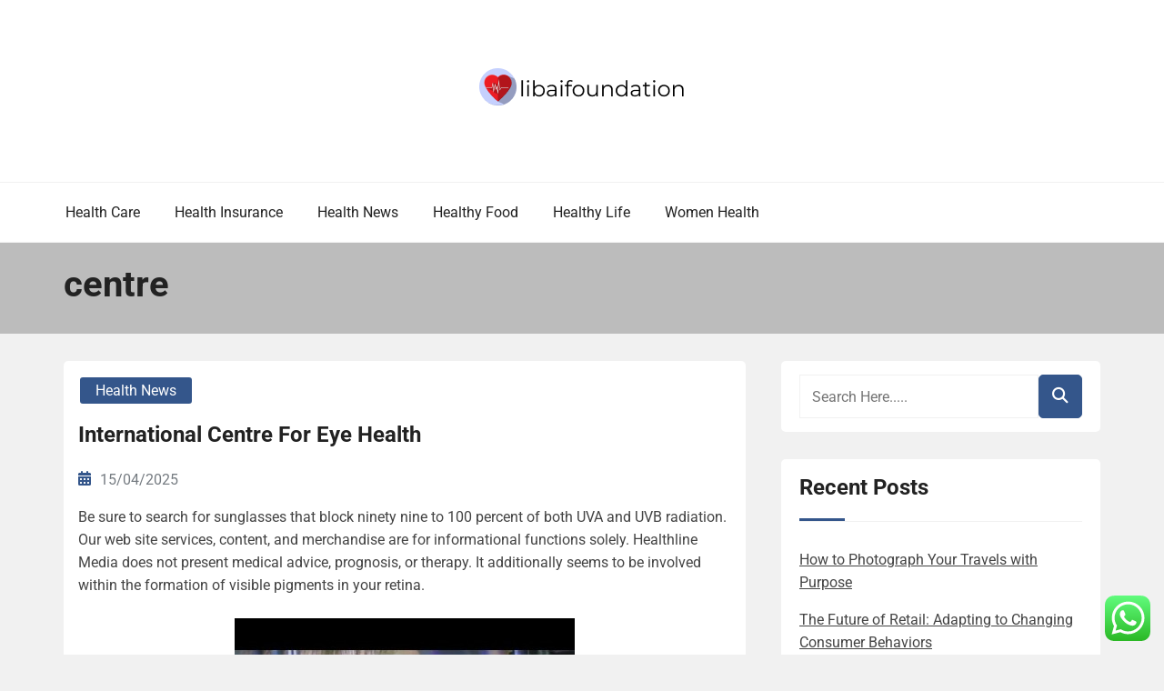

--- FILE ---
content_type: text/html; charset=UTF-8
request_url: https://libaifoundation.org/tag/centre
body_size: 39948
content:
<!doctype html>
<html lang="en-US" prefix="og: https://ogp.me/ns#">
<head>
	<meta charset="UTF-8">
	<meta name="viewport" content="width=device-width, initial-scale=1">
	<link rel="profile" href="https://gmpg.org/xfn/11">
	
<!-- Search Engine Optimization by Rank Math PRO - https://rankmath.com/ -->
<title>centre - LBF</title>
<meta name="robots" content="follow, noindex"/>
<meta property="og:locale" content="en_US" />
<meta property="og:type" content="article" />
<meta property="og:title" content="centre - LBF" />
<meta property="og:url" content="https://libaifoundation.org/tag/centre" />
<meta property="og:site_name" content="LBF" />
<meta name="twitter:card" content="summary_large_image" />
<meta name="twitter:title" content="centre - LBF" />
<meta name="twitter:label1" content="Posts" />
<meta name="twitter:data1" content="1" />
<script type="application/ld+json" class="rank-math-schema-pro">{"@context":"https://schema.org","@graph":[{"@type":"Person","@id":"https://libaifoundation.org/#person","name":"LBF","image":{"@type":"ImageObject","@id":"https://libaifoundation.org/#logo","url":"https://libaifoundation.org/wp-content/uploads/2024/06/libaifoundation.org-Logo-150x42.png","contentUrl":"https://libaifoundation.org/wp-content/uploads/2024/06/libaifoundation.org-Logo-150x42.png","caption":"LBF","inLanguage":"en-US"}},{"@type":"WebSite","@id":"https://libaifoundation.org/#website","url":"https://libaifoundation.org","name":"LBF","publisher":{"@id":"https://libaifoundation.org/#person"},"inLanguage":"en-US"},{"@type":"CollectionPage","@id":"https://libaifoundation.org/tag/centre#webpage","url":"https://libaifoundation.org/tag/centre","name":"centre - LBF","isPartOf":{"@id":"https://libaifoundation.org/#website"},"inLanguage":"en-US"}]}</script>
<!-- /Rank Math WordPress SEO plugin -->

<link rel="alternate" type="application/rss+xml" title="LBF &raquo; Feed" href="https://libaifoundation.org/feed" />
<link rel="alternate" type="application/rss+xml" title="LBF &raquo; centre Tag Feed" href="https://libaifoundation.org/tag/centre/feed" />
<style id='wp-img-auto-sizes-contain-inline-css' type='text/css'>
img:is([sizes=auto i],[sizes^="auto," i]){contain-intrinsic-size:3000px 1500px}
/*# sourceURL=wp-img-auto-sizes-contain-inline-css */
</style>

<link rel='stylesheet' id='ht_ctc_main_css-css' href='https://libaifoundation.org/wp-content/plugins/click-to-chat-for-whatsapp/new/inc/assets/css/main.css?ver=4.36' type='text/css' media='all' />
<style id='wp-emoji-styles-inline-css' type='text/css'>

	img.wp-smiley, img.emoji {
		display: inline !important;
		border: none !important;
		box-shadow: none !important;
		height: 1em !important;
		width: 1em !important;
		margin: 0 0.07em !important;
		vertical-align: -0.1em !important;
		background: none !important;
		padding: 0 !important;
	}
/*# sourceURL=wp-emoji-styles-inline-css */
</style>
<link rel='stylesheet' id='wp-block-library-css' href='https://libaifoundation.org/wp-includes/css/dist/block-library/style.min.css?ver=6.9' type='text/css' media='all' />
<style id='global-styles-inline-css' type='text/css'>
:root{--wp--preset--aspect-ratio--square: 1;--wp--preset--aspect-ratio--4-3: 4/3;--wp--preset--aspect-ratio--3-4: 3/4;--wp--preset--aspect-ratio--3-2: 3/2;--wp--preset--aspect-ratio--2-3: 2/3;--wp--preset--aspect-ratio--16-9: 16/9;--wp--preset--aspect-ratio--9-16: 9/16;--wp--preset--color--black: #000000;--wp--preset--color--cyan-bluish-gray: #abb8c3;--wp--preset--color--white: #ffffff;--wp--preset--color--pale-pink: #f78da7;--wp--preset--color--vivid-red: #cf2e2e;--wp--preset--color--luminous-vivid-orange: #ff6900;--wp--preset--color--luminous-vivid-amber: #fcb900;--wp--preset--color--light-green-cyan: #7bdcb5;--wp--preset--color--vivid-green-cyan: #00d084;--wp--preset--color--pale-cyan-blue: #8ed1fc;--wp--preset--color--vivid-cyan-blue: #0693e3;--wp--preset--color--vivid-purple: #9b51e0;--wp--preset--gradient--vivid-cyan-blue-to-vivid-purple: linear-gradient(135deg,rgb(6,147,227) 0%,rgb(155,81,224) 100%);--wp--preset--gradient--light-green-cyan-to-vivid-green-cyan: linear-gradient(135deg,rgb(122,220,180) 0%,rgb(0,208,130) 100%);--wp--preset--gradient--luminous-vivid-amber-to-luminous-vivid-orange: linear-gradient(135deg,rgb(252,185,0) 0%,rgb(255,105,0) 100%);--wp--preset--gradient--luminous-vivid-orange-to-vivid-red: linear-gradient(135deg,rgb(255,105,0) 0%,rgb(207,46,46) 100%);--wp--preset--gradient--very-light-gray-to-cyan-bluish-gray: linear-gradient(135deg,rgb(238,238,238) 0%,rgb(169,184,195) 100%);--wp--preset--gradient--cool-to-warm-spectrum: linear-gradient(135deg,rgb(74,234,220) 0%,rgb(151,120,209) 20%,rgb(207,42,186) 40%,rgb(238,44,130) 60%,rgb(251,105,98) 80%,rgb(254,248,76) 100%);--wp--preset--gradient--blush-light-purple: linear-gradient(135deg,rgb(255,206,236) 0%,rgb(152,150,240) 100%);--wp--preset--gradient--blush-bordeaux: linear-gradient(135deg,rgb(254,205,165) 0%,rgb(254,45,45) 50%,rgb(107,0,62) 100%);--wp--preset--gradient--luminous-dusk: linear-gradient(135deg,rgb(255,203,112) 0%,rgb(199,81,192) 50%,rgb(65,88,208) 100%);--wp--preset--gradient--pale-ocean: linear-gradient(135deg,rgb(255,245,203) 0%,rgb(182,227,212) 50%,rgb(51,167,181) 100%);--wp--preset--gradient--electric-grass: linear-gradient(135deg,rgb(202,248,128) 0%,rgb(113,206,126) 100%);--wp--preset--gradient--midnight: linear-gradient(135deg,rgb(2,3,129) 0%,rgb(40,116,252) 100%);--wp--preset--font-size--small: 13px;--wp--preset--font-size--medium: 20px;--wp--preset--font-size--large: 36px;--wp--preset--font-size--x-large: 42px;--wp--preset--spacing--20: 0.44rem;--wp--preset--spacing--30: 0.67rem;--wp--preset--spacing--40: 1rem;--wp--preset--spacing--50: 1.5rem;--wp--preset--spacing--60: 2.25rem;--wp--preset--spacing--70: 3.38rem;--wp--preset--spacing--80: 5.06rem;--wp--preset--shadow--natural: 6px 6px 9px rgba(0, 0, 0, 0.2);--wp--preset--shadow--deep: 12px 12px 50px rgba(0, 0, 0, 0.4);--wp--preset--shadow--sharp: 6px 6px 0px rgba(0, 0, 0, 0.2);--wp--preset--shadow--outlined: 6px 6px 0px -3px rgb(255, 255, 255), 6px 6px rgb(0, 0, 0);--wp--preset--shadow--crisp: 6px 6px 0px rgb(0, 0, 0);}:where(.is-layout-flex){gap: 0.5em;}:where(.is-layout-grid){gap: 0.5em;}body .is-layout-flex{display: flex;}.is-layout-flex{flex-wrap: wrap;align-items: center;}.is-layout-flex > :is(*, div){margin: 0;}body .is-layout-grid{display: grid;}.is-layout-grid > :is(*, div){margin: 0;}:where(.wp-block-columns.is-layout-flex){gap: 2em;}:where(.wp-block-columns.is-layout-grid){gap: 2em;}:where(.wp-block-post-template.is-layout-flex){gap: 1.25em;}:where(.wp-block-post-template.is-layout-grid){gap: 1.25em;}.has-black-color{color: var(--wp--preset--color--black) !important;}.has-cyan-bluish-gray-color{color: var(--wp--preset--color--cyan-bluish-gray) !important;}.has-white-color{color: var(--wp--preset--color--white) !important;}.has-pale-pink-color{color: var(--wp--preset--color--pale-pink) !important;}.has-vivid-red-color{color: var(--wp--preset--color--vivid-red) !important;}.has-luminous-vivid-orange-color{color: var(--wp--preset--color--luminous-vivid-orange) !important;}.has-luminous-vivid-amber-color{color: var(--wp--preset--color--luminous-vivid-amber) !important;}.has-light-green-cyan-color{color: var(--wp--preset--color--light-green-cyan) !important;}.has-vivid-green-cyan-color{color: var(--wp--preset--color--vivid-green-cyan) !important;}.has-pale-cyan-blue-color{color: var(--wp--preset--color--pale-cyan-blue) !important;}.has-vivid-cyan-blue-color{color: var(--wp--preset--color--vivid-cyan-blue) !important;}.has-vivid-purple-color{color: var(--wp--preset--color--vivid-purple) !important;}.has-black-background-color{background-color: var(--wp--preset--color--black) !important;}.has-cyan-bluish-gray-background-color{background-color: var(--wp--preset--color--cyan-bluish-gray) !important;}.has-white-background-color{background-color: var(--wp--preset--color--white) !important;}.has-pale-pink-background-color{background-color: var(--wp--preset--color--pale-pink) !important;}.has-vivid-red-background-color{background-color: var(--wp--preset--color--vivid-red) !important;}.has-luminous-vivid-orange-background-color{background-color: var(--wp--preset--color--luminous-vivid-orange) !important;}.has-luminous-vivid-amber-background-color{background-color: var(--wp--preset--color--luminous-vivid-amber) !important;}.has-light-green-cyan-background-color{background-color: var(--wp--preset--color--light-green-cyan) !important;}.has-vivid-green-cyan-background-color{background-color: var(--wp--preset--color--vivid-green-cyan) !important;}.has-pale-cyan-blue-background-color{background-color: var(--wp--preset--color--pale-cyan-blue) !important;}.has-vivid-cyan-blue-background-color{background-color: var(--wp--preset--color--vivid-cyan-blue) !important;}.has-vivid-purple-background-color{background-color: var(--wp--preset--color--vivid-purple) !important;}.has-black-border-color{border-color: var(--wp--preset--color--black) !important;}.has-cyan-bluish-gray-border-color{border-color: var(--wp--preset--color--cyan-bluish-gray) !important;}.has-white-border-color{border-color: var(--wp--preset--color--white) !important;}.has-pale-pink-border-color{border-color: var(--wp--preset--color--pale-pink) !important;}.has-vivid-red-border-color{border-color: var(--wp--preset--color--vivid-red) !important;}.has-luminous-vivid-orange-border-color{border-color: var(--wp--preset--color--luminous-vivid-orange) !important;}.has-luminous-vivid-amber-border-color{border-color: var(--wp--preset--color--luminous-vivid-amber) !important;}.has-light-green-cyan-border-color{border-color: var(--wp--preset--color--light-green-cyan) !important;}.has-vivid-green-cyan-border-color{border-color: var(--wp--preset--color--vivid-green-cyan) !important;}.has-pale-cyan-blue-border-color{border-color: var(--wp--preset--color--pale-cyan-blue) !important;}.has-vivid-cyan-blue-border-color{border-color: var(--wp--preset--color--vivid-cyan-blue) !important;}.has-vivid-purple-border-color{border-color: var(--wp--preset--color--vivid-purple) !important;}.has-vivid-cyan-blue-to-vivid-purple-gradient-background{background: var(--wp--preset--gradient--vivid-cyan-blue-to-vivid-purple) !important;}.has-light-green-cyan-to-vivid-green-cyan-gradient-background{background: var(--wp--preset--gradient--light-green-cyan-to-vivid-green-cyan) !important;}.has-luminous-vivid-amber-to-luminous-vivid-orange-gradient-background{background: var(--wp--preset--gradient--luminous-vivid-amber-to-luminous-vivid-orange) !important;}.has-luminous-vivid-orange-to-vivid-red-gradient-background{background: var(--wp--preset--gradient--luminous-vivid-orange-to-vivid-red) !important;}.has-very-light-gray-to-cyan-bluish-gray-gradient-background{background: var(--wp--preset--gradient--very-light-gray-to-cyan-bluish-gray) !important;}.has-cool-to-warm-spectrum-gradient-background{background: var(--wp--preset--gradient--cool-to-warm-spectrum) !important;}.has-blush-light-purple-gradient-background{background: var(--wp--preset--gradient--blush-light-purple) !important;}.has-blush-bordeaux-gradient-background{background: var(--wp--preset--gradient--blush-bordeaux) !important;}.has-luminous-dusk-gradient-background{background: var(--wp--preset--gradient--luminous-dusk) !important;}.has-pale-ocean-gradient-background{background: var(--wp--preset--gradient--pale-ocean) !important;}.has-electric-grass-gradient-background{background: var(--wp--preset--gradient--electric-grass) !important;}.has-midnight-gradient-background{background: var(--wp--preset--gradient--midnight) !important;}.has-small-font-size{font-size: var(--wp--preset--font-size--small) !important;}.has-medium-font-size{font-size: var(--wp--preset--font-size--medium) !important;}.has-large-font-size{font-size: var(--wp--preset--font-size--large) !important;}.has-x-large-font-size{font-size: var(--wp--preset--font-size--x-large) !important;}
/*# sourceURL=global-styles-inline-css */
</style>

<style id='classic-theme-styles-inline-css' type='text/css'>
/*! This file is auto-generated */
.wp-block-button__link{color:#fff;background-color:#32373c;border-radius:9999px;box-shadow:none;text-decoration:none;padding:calc(.667em + 2px) calc(1.333em + 2px);font-size:1.125em}.wp-block-file__button{background:#32373c;color:#fff;text-decoration:none}
/*# sourceURL=/wp-includes/css/classic-themes.min.css */
</style>
<link rel='stylesheet' id='book-review-blog-style-css' href='https://libaifoundation.org/wp-content/themes/book-review-blog/style.css?ver=6.9' type='text/css' media='all' />
<style id='book-review-blog-style-inline-css' type='text/css'>

		@media (min-width: 1200px) {
			#masthead .container.container-custom-size{
				width: 1170px;
				max-width: 1170px;
			}
		}
		section.page-header-area{
			height: 100px;
		}
		header.site-header.header-one{
			background-color: #222222;
		}
	
/*# sourceURL=book-review-blog-style-inline-css */
</style>
<link rel='stylesheet' id='bootstrap-grid-css' href='https://libaifoundation.org/wp-content/themes/book-review-blog/assets/css/bootstrap-grid.css?ver=6.9' type='text/css' media='all' />
<link rel='stylesheet' id='rswpthemes-icons-css' href='https://libaifoundation.org/wp-content/themes/book-review-blog/assets/icons/icons.css?ver=1.5' type='text/css' media='all' />
<link rel='stylesheet' id='block-style-css' href='https://libaifoundation.org/wp-content/themes/book-review-blog/assets/blocks-style/block-styles.css?ver=6.9' type='text/css' media='all' />
<style id='block-style-inline-css' type='text/css'>

		@media (min-width: 1300px) {
			.container{
				max-width: 1200px;
			}
		}
		.book-review-blog-standard-post__post-title h2 a, .book-review-blog-standard-post__post-title h3 a, ul.recent-post-widget li .recent-widget-content h2 a{
            background-image: linear-gradient(to right, #34568B 0%, #34568B 100%);
        }
	
/*# sourceURL=block-style-inline-css */
</style>
<script type="text/javascript" src="https://libaifoundation.org/wp-includes/js/jquery/jquery.min.js?ver=3.7.1" id="jquery-core-js"></script>
<script type="text/javascript" src="https://libaifoundation.org/wp-includes/js/jquery/jquery-migrate.min.js?ver=3.4.1" id="jquery-migrate-js"></script>
<link rel="https://api.w.org/" href="https://libaifoundation.org/wp-json/" /><link rel="alternate" title="JSON" type="application/json" href="https://libaifoundation.org/wp-json/wp/v2/tags/1198" /><link rel="EditURI" type="application/rsd+xml" title="RSD" href="https://libaifoundation.org/xmlrpc.php?rsd" />
<meta name="generator" content="WordPress 6.9" />
		<style type="text/css">
					.site-title,
			.site-description {
				position: absolute;
				clip: rect(1px, 1px, 1px, 1px);
			}
					</style>
		<link rel="icon" href="https://libaifoundation.org/wp-content/uploads/2024/06/libaifoundation.org-Icon.png" sizes="32x32" />
<link rel="icon" href="https://libaifoundation.org/wp-content/uploads/2024/06/libaifoundation.org-Icon.png" sizes="192x192" />
<link rel="apple-touch-icon" href="https://libaifoundation.org/wp-content/uploads/2024/06/libaifoundation.org-Icon.png" />
<meta name="msapplication-TileImage" content="https://libaifoundation.org/wp-content/uploads/2024/06/libaifoundation.org-Icon.png" />
<style id="kirki-inline-styles">.site-header.header-one .logo-section{height:200px;align-items:center;}header.site-header.header-one{background-color:#ffffff;}.site-header .site-branding .site-title{font-family:Roboto;font-size:3.125;font-weight:bold;letter-spacing:0px;line-height:1.6;text-transform:none;}.site-header .site-branding.header-logo .site-title a{color:#222222;}.site-branding p.site-description{font-family:Roboto;font-size:1rem;font-weight:400;letter-spacing:0px;line-height:1.4;text-transform:none;color:#222222;}#cssmenu>ul>li>a{font-family:Roboto;font-size:1rem;font-weight:400;letter-spacing:0px;line-height:1.6;text-transform:none;color:#222222;}.social-links-wrapper.header-social-links a{color:#222222;font-size:1rem;}.menu-section{border-top-color:#f1f1f1;border-bottom-color:#f1f1f1;}#cssmenu>ul>li:hover>a{color:#34568B;}#cssmenu ul ul li:hover>a, #cssmenu ul ul li a:hover{color:#34568B;}.social-links-wrapper.header-social-links a:hover{color:#34568B;}#cssmenu.small-screen #menu-button{font-size:1.2rem;color:#222222;}#cssmenu.small-screen #menu-button:hover{color:#34568B;}#cssmenu.small-screen ul li, #cssmenu.small-screen ul.menu, #cssmenu.small-screen ul ul li:first-child, #cssmenu.small-screen ul ul li{border-color:#34568B;}#cssmenu.small-screen #menu-button:focus{outline-color:#34568B;}.post-details-page .book-review-blog-standard-post__post-title h1.single-post-title{font-family:Roboto;font-size:2rem;font-weight:bold;letter-spacing:0px;line-height:1.4;text-align:left;text-transform:none;color:#222222;}section.page-header-area, .books-category-archive-header{background:#ffffff;background-color:#ffffff;background-repeat:repeat;background-position:center center;background-attachment:scroll;-webkit-background-size:cover;-moz-background-size:cover;-ms-background-size:cover;-o-background-size:cover;background-size:cover;}.page_banner_overlay{background:rgba(33, 33, 33, 0.3);}section.page-header-area h1{font-family:Roboto;font-size:2.5rem;font-weight:700;letter-spacing:0px;line-height:1.6;text-align:left;text-transform:none;color:#222222;}.book-review-blog-standard-post__overlay-category span.cat-links a, .book-review-blog-standard-post__post-meta span.cat-links a, .widget .tagcloud a, blockquote.wp-block-quote.is-style-red-qoute, .scrooltotop a:hover, .discover-me-button a, .woocommerce .woocommerce-pagination .page-numbers li a, .woocommerce .woocommerce-pagination .page-numbers li span, .woocommerce ul.products li.product .onsale, .woocommerce span.onsale, .woocommerce #respond input#submit.alt, .woocommerce a.button.alt, .woocommerce button.button.alt, .woocommerce input.button.alt, .woocommerce table.shop_table tr td.product-remove a, .woocommerce-info, .woocommerce-noreviews, p.no-comments, .book-review-blog-single-page .entry-footer a,nav.woocommerce-MyAccount-navigation ul li a, .rs-wp-themes-cookies-banner-area .cookies_accept_button, .widget_search button, aside.widget-area .widget .widget-title:before, .pagination li.page-item a, .pagination li.page-item span, form#commentform p.form-submit button.btn-primary, .rswpthemes-featured-book-purchase-button a.rswpthemes-book-buy-now-button, .scrooltotop a, .rswpthemes-book-list-widget-area-inner .book-image .book-view-button a:hover, .book-review-blog-single-page .wpforms-submit-container button[type="submit"], .book-review-blog-standard-post_read-more-button.button-type-button a{background-color:#34568B;color:#ffffff;}#cssmenu ul ul li:first-child{border-top-color:#34568B;}.book-review-blog-standard-post.sticky:before{color:#34568B;}.widget_search button, .rswpthemes-featured-book-purchase-button a.rswpthemes-book-buy-now-button{border-color:#34568B;}.widget-area .widget.widget_rss a.rsswidget, .widget ul li a:hover, .widget ul li a:visited, .widget ul li a:focus, .widget ul li a:active, .widget ol li a:hover, .widget ol li a:visited, .widget ol li a:focus, .widget ol li a:active, a:hover, a:focus, a:active, span.opacity-none:before, header.archive-page-header span, .woocommerce ul.products li.product .price, .woocommerce div.product p.price, .woocommerce div.product span.price, .woocommerce .product_meta > * a, .woocommerce-account .woocommerce-MyAccount-content a, .book-review-blog-standard-post_post-meta .tags-links a:hover, .post-details-page .book-review-blog-standard-post__blog-meta .rswpthemes-icon, .book-review-blog-standard-post__blog-meta>span .rswpthemes-icon, .book-review-blog-standard-post__blog-meta>span.posted_by span.post-author-image i, .books-loop-item .loop-book-content-wrapper .book-price, .book-review-blog-standard-post__post-title h2 a:hover, .rswpthemes-book-list-widget-area-inner .book-price{color:#34568B;}.book-review-blog-standard-post__blog-meta>span.posted-on i.line{background-color:#34568B;}footer.site-footer{border-top-color:#f1f1f1;}section.footer-content.footer-top-area{background-color:#1a1a1a;}section.footer-content.footer-top-area .widget-title.footer-title{color:rgb(255 255 255 / 50%);border-bottom-color:rgb(255 255 255 / 50%);}section.footer-content.footer-top-area .widget-title.footer-title:before{background-color:rgb(255 255 255 / 50%);}section.footer-content.footer-top-area .widget p,section.footer-content.footer-top-area .widget,section.footer-content.footer-top-area .widget span,section.footer-content.footer-top-area .widget li,section.footer-content.footer-top-area .widget div,section.footer-content.footer-top-area .widget cite,section.footer-content.footer-top-area .widget span.rss-date,section.footer-content.footer-top-area .widget table{color:#ffffff;}section.footer-content.footer-top-area .widget a:not(.rswpthemes-book-buy-now-button), section.footer-content.footer-top-area .rswpthemes-featured-book-area-inner .book-author h4, section.footer-content.footer-top-area ul.recent-post-widget li .recent-widget-content h2{color:#ffffff;}section.footer-content.footer-top-area .widget.widget_nav_menu li, section.footer-content.footer-top-area .widget.widget_categories li{border-bottom-color:#ffffff;}section.footer-content.footer-bottom-area{background-color:#ffffff;}.footer-social-links-wrapper a{background-color:#f1f1f1;color:#222222;}.footer-social-links-wrapper a:hover{background-color:#34568B;color:#ffffff;}.footer-menu-wrapper ul.menu li a{color:#222222;}.footer-menu-wrapper ul.menu li a:hover{color:#34568B;}.site-copyright{background-color:#ffffff;border-color:#f1f1f1;}.site-copyright .site-info, .theme-by-wrapper .theme-by-inner{color:#222222;}.site-copyright .site-info a, .theme-by-wrapper .theme-by-inner a{color:#222222;}body{font-family:Roboto;font-size:1rem;font-weight:400;letter-spacing:0px;line-height:1.6;text-transform:none;color:#222222;}h1{font-family:Roboto;font-size:2.5rem;font-weight:700;letter-spacing:0px;line-height:1.4;text-transform:none;color:#222222;}h2{font-family:Roboto;font-size:2rem;font-weight:700;letter-spacing:0px;line-height:1.4;text-transform:none;color:#222222;}h3{font-family:Roboto;font-size:1.75rem;font-weight:700;letter-spacing:0px;line-height:1.4;text-transform:none;color:#222222;}h4{font-family:Roboto;font-size:1.5rem;font-weight:700;letter-spacing:0px;line-height:1.4;text-transform:none;color:#222222;}h5{font-family:Roboto;font-size:1.25rem;font-weight:700;letter-spacing:0px;line-height:1.4;text-transform:none;color:#222222;}h6{font-family:Roboto;font-size:1rem;font-weight:700;letter-spacing:0px;line-height:1.4;text-transform:none;color:#222222;}aside.widget-area .widget .widget-title, aside.widget-area .widget .widgettitle, aside.widget-area .widget.widget_block .wp-block-group__inner-container>h2{font-family:Roboto;font-size:1.5rem;font-weight:700;letter-spacing:0px;line-height:1.4;text-transform:none;color:#222222;}/* cyrillic-ext */
@font-face {
  font-family: 'Roboto';
  font-style: normal;
  font-weight: 400;
  font-stretch: 100%;
  font-display: swap;
  src: url(https://libaifoundation.org/wp-content/fonts/roboto/KFO7CnqEu92Fr1ME7kSn66aGLdTylUAMa3GUBGEe.woff2) format('woff2');
  unicode-range: U+0460-052F, U+1C80-1C8A, U+20B4, U+2DE0-2DFF, U+A640-A69F, U+FE2E-FE2F;
}
/* cyrillic */
@font-face {
  font-family: 'Roboto';
  font-style: normal;
  font-weight: 400;
  font-stretch: 100%;
  font-display: swap;
  src: url(https://libaifoundation.org/wp-content/fonts/roboto/KFO7CnqEu92Fr1ME7kSn66aGLdTylUAMa3iUBGEe.woff2) format('woff2');
  unicode-range: U+0301, U+0400-045F, U+0490-0491, U+04B0-04B1, U+2116;
}
/* greek-ext */
@font-face {
  font-family: 'Roboto';
  font-style: normal;
  font-weight: 400;
  font-stretch: 100%;
  font-display: swap;
  src: url(https://libaifoundation.org/wp-content/fonts/roboto/KFO7CnqEu92Fr1ME7kSn66aGLdTylUAMa3CUBGEe.woff2) format('woff2');
  unicode-range: U+1F00-1FFF;
}
/* greek */
@font-face {
  font-family: 'Roboto';
  font-style: normal;
  font-weight: 400;
  font-stretch: 100%;
  font-display: swap;
  src: url(https://libaifoundation.org/wp-content/fonts/roboto/KFO7CnqEu92Fr1ME7kSn66aGLdTylUAMa3-UBGEe.woff2) format('woff2');
  unicode-range: U+0370-0377, U+037A-037F, U+0384-038A, U+038C, U+038E-03A1, U+03A3-03FF;
}
/* math */
@font-face {
  font-family: 'Roboto';
  font-style: normal;
  font-weight: 400;
  font-stretch: 100%;
  font-display: swap;
  src: url(https://libaifoundation.org/wp-content/fonts/roboto/KFO7CnqEu92Fr1ME7kSn66aGLdTylUAMawCUBGEe.woff2) format('woff2');
  unicode-range: U+0302-0303, U+0305, U+0307-0308, U+0310, U+0312, U+0315, U+031A, U+0326-0327, U+032C, U+032F-0330, U+0332-0333, U+0338, U+033A, U+0346, U+034D, U+0391-03A1, U+03A3-03A9, U+03B1-03C9, U+03D1, U+03D5-03D6, U+03F0-03F1, U+03F4-03F5, U+2016-2017, U+2034-2038, U+203C, U+2040, U+2043, U+2047, U+2050, U+2057, U+205F, U+2070-2071, U+2074-208E, U+2090-209C, U+20D0-20DC, U+20E1, U+20E5-20EF, U+2100-2112, U+2114-2115, U+2117-2121, U+2123-214F, U+2190, U+2192, U+2194-21AE, U+21B0-21E5, U+21F1-21F2, U+21F4-2211, U+2213-2214, U+2216-22FF, U+2308-230B, U+2310, U+2319, U+231C-2321, U+2336-237A, U+237C, U+2395, U+239B-23B7, U+23D0, U+23DC-23E1, U+2474-2475, U+25AF, U+25B3, U+25B7, U+25BD, U+25C1, U+25CA, U+25CC, U+25FB, U+266D-266F, U+27C0-27FF, U+2900-2AFF, U+2B0E-2B11, U+2B30-2B4C, U+2BFE, U+3030, U+FF5B, U+FF5D, U+1D400-1D7FF, U+1EE00-1EEFF;
}
/* symbols */
@font-face {
  font-family: 'Roboto';
  font-style: normal;
  font-weight: 400;
  font-stretch: 100%;
  font-display: swap;
  src: url(https://libaifoundation.org/wp-content/fonts/roboto/KFO7CnqEu92Fr1ME7kSn66aGLdTylUAMaxKUBGEe.woff2) format('woff2');
  unicode-range: U+0001-000C, U+000E-001F, U+007F-009F, U+20DD-20E0, U+20E2-20E4, U+2150-218F, U+2190, U+2192, U+2194-2199, U+21AF, U+21E6-21F0, U+21F3, U+2218-2219, U+2299, U+22C4-22C6, U+2300-243F, U+2440-244A, U+2460-24FF, U+25A0-27BF, U+2800-28FF, U+2921-2922, U+2981, U+29BF, U+29EB, U+2B00-2BFF, U+4DC0-4DFF, U+FFF9-FFFB, U+10140-1018E, U+10190-1019C, U+101A0, U+101D0-101FD, U+102E0-102FB, U+10E60-10E7E, U+1D2C0-1D2D3, U+1D2E0-1D37F, U+1F000-1F0FF, U+1F100-1F1AD, U+1F1E6-1F1FF, U+1F30D-1F30F, U+1F315, U+1F31C, U+1F31E, U+1F320-1F32C, U+1F336, U+1F378, U+1F37D, U+1F382, U+1F393-1F39F, U+1F3A7-1F3A8, U+1F3AC-1F3AF, U+1F3C2, U+1F3C4-1F3C6, U+1F3CA-1F3CE, U+1F3D4-1F3E0, U+1F3ED, U+1F3F1-1F3F3, U+1F3F5-1F3F7, U+1F408, U+1F415, U+1F41F, U+1F426, U+1F43F, U+1F441-1F442, U+1F444, U+1F446-1F449, U+1F44C-1F44E, U+1F453, U+1F46A, U+1F47D, U+1F4A3, U+1F4B0, U+1F4B3, U+1F4B9, U+1F4BB, U+1F4BF, U+1F4C8-1F4CB, U+1F4D6, U+1F4DA, U+1F4DF, U+1F4E3-1F4E6, U+1F4EA-1F4ED, U+1F4F7, U+1F4F9-1F4FB, U+1F4FD-1F4FE, U+1F503, U+1F507-1F50B, U+1F50D, U+1F512-1F513, U+1F53E-1F54A, U+1F54F-1F5FA, U+1F610, U+1F650-1F67F, U+1F687, U+1F68D, U+1F691, U+1F694, U+1F698, U+1F6AD, U+1F6B2, U+1F6B9-1F6BA, U+1F6BC, U+1F6C6-1F6CF, U+1F6D3-1F6D7, U+1F6E0-1F6EA, U+1F6F0-1F6F3, U+1F6F7-1F6FC, U+1F700-1F7FF, U+1F800-1F80B, U+1F810-1F847, U+1F850-1F859, U+1F860-1F887, U+1F890-1F8AD, U+1F8B0-1F8BB, U+1F8C0-1F8C1, U+1F900-1F90B, U+1F93B, U+1F946, U+1F984, U+1F996, U+1F9E9, U+1FA00-1FA6F, U+1FA70-1FA7C, U+1FA80-1FA89, U+1FA8F-1FAC6, U+1FACE-1FADC, U+1FADF-1FAE9, U+1FAF0-1FAF8, U+1FB00-1FBFF;
}
/* vietnamese */
@font-face {
  font-family: 'Roboto';
  font-style: normal;
  font-weight: 400;
  font-stretch: 100%;
  font-display: swap;
  src: url(https://libaifoundation.org/wp-content/fonts/roboto/KFO7CnqEu92Fr1ME7kSn66aGLdTylUAMa3OUBGEe.woff2) format('woff2');
  unicode-range: U+0102-0103, U+0110-0111, U+0128-0129, U+0168-0169, U+01A0-01A1, U+01AF-01B0, U+0300-0301, U+0303-0304, U+0308-0309, U+0323, U+0329, U+1EA0-1EF9, U+20AB;
}
/* latin-ext */
@font-face {
  font-family: 'Roboto';
  font-style: normal;
  font-weight: 400;
  font-stretch: 100%;
  font-display: swap;
  src: url(https://libaifoundation.org/wp-content/fonts/roboto/KFO7CnqEu92Fr1ME7kSn66aGLdTylUAMa3KUBGEe.woff2) format('woff2');
  unicode-range: U+0100-02BA, U+02BD-02C5, U+02C7-02CC, U+02CE-02D7, U+02DD-02FF, U+0304, U+0308, U+0329, U+1D00-1DBF, U+1E00-1E9F, U+1EF2-1EFF, U+2020, U+20A0-20AB, U+20AD-20C0, U+2113, U+2C60-2C7F, U+A720-A7FF;
}
/* latin */
@font-face {
  font-family: 'Roboto';
  font-style: normal;
  font-weight: 400;
  font-stretch: 100%;
  font-display: swap;
  src: url(https://libaifoundation.org/wp-content/fonts/roboto/KFO7CnqEu92Fr1ME7kSn66aGLdTylUAMa3yUBA.woff2) format('woff2');
  unicode-range: U+0000-00FF, U+0131, U+0152-0153, U+02BB-02BC, U+02C6, U+02DA, U+02DC, U+0304, U+0308, U+0329, U+2000-206F, U+20AC, U+2122, U+2191, U+2193, U+2212, U+2215, U+FEFF, U+FFFD;
}
/* cyrillic-ext */
@font-face {
  font-family: 'Roboto';
  font-style: normal;
  font-weight: 700;
  font-stretch: 100%;
  font-display: swap;
  src: url(https://libaifoundation.org/wp-content/fonts/roboto/KFO7CnqEu92Fr1ME7kSn66aGLdTylUAMa3GUBGEe.woff2) format('woff2');
  unicode-range: U+0460-052F, U+1C80-1C8A, U+20B4, U+2DE0-2DFF, U+A640-A69F, U+FE2E-FE2F;
}
/* cyrillic */
@font-face {
  font-family: 'Roboto';
  font-style: normal;
  font-weight: 700;
  font-stretch: 100%;
  font-display: swap;
  src: url(https://libaifoundation.org/wp-content/fonts/roboto/KFO7CnqEu92Fr1ME7kSn66aGLdTylUAMa3iUBGEe.woff2) format('woff2');
  unicode-range: U+0301, U+0400-045F, U+0490-0491, U+04B0-04B1, U+2116;
}
/* greek-ext */
@font-face {
  font-family: 'Roboto';
  font-style: normal;
  font-weight: 700;
  font-stretch: 100%;
  font-display: swap;
  src: url(https://libaifoundation.org/wp-content/fonts/roboto/KFO7CnqEu92Fr1ME7kSn66aGLdTylUAMa3CUBGEe.woff2) format('woff2');
  unicode-range: U+1F00-1FFF;
}
/* greek */
@font-face {
  font-family: 'Roboto';
  font-style: normal;
  font-weight: 700;
  font-stretch: 100%;
  font-display: swap;
  src: url(https://libaifoundation.org/wp-content/fonts/roboto/KFO7CnqEu92Fr1ME7kSn66aGLdTylUAMa3-UBGEe.woff2) format('woff2');
  unicode-range: U+0370-0377, U+037A-037F, U+0384-038A, U+038C, U+038E-03A1, U+03A3-03FF;
}
/* math */
@font-face {
  font-family: 'Roboto';
  font-style: normal;
  font-weight: 700;
  font-stretch: 100%;
  font-display: swap;
  src: url(https://libaifoundation.org/wp-content/fonts/roboto/KFO7CnqEu92Fr1ME7kSn66aGLdTylUAMawCUBGEe.woff2) format('woff2');
  unicode-range: U+0302-0303, U+0305, U+0307-0308, U+0310, U+0312, U+0315, U+031A, U+0326-0327, U+032C, U+032F-0330, U+0332-0333, U+0338, U+033A, U+0346, U+034D, U+0391-03A1, U+03A3-03A9, U+03B1-03C9, U+03D1, U+03D5-03D6, U+03F0-03F1, U+03F4-03F5, U+2016-2017, U+2034-2038, U+203C, U+2040, U+2043, U+2047, U+2050, U+2057, U+205F, U+2070-2071, U+2074-208E, U+2090-209C, U+20D0-20DC, U+20E1, U+20E5-20EF, U+2100-2112, U+2114-2115, U+2117-2121, U+2123-214F, U+2190, U+2192, U+2194-21AE, U+21B0-21E5, U+21F1-21F2, U+21F4-2211, U+2213-2214, U+2216-22FF, U+2308-230B, U+2310, U+2319, U+231C-2321, U+2336-237A, U+237C, U+2395, U+239B-23B7, U+23D0, U+23DC-23E1, U+2474-2475, U+25AF, U+25B3, U+25B7, U+25BD, U+25C1, U+25CA, U+25CC, U+25FB, U+266D-266F, U+27C0-27FF, U+2900-2AFF, U+2B0E-2B11, U+2B30-2B4C, U+2BFE, U+3030, U+FF5B, U+FF5D, U+1D400-1D7FF, U+1EE00-1EEFF;
}
/* symbols */
@font-face {
  font-family: 'Roboto';
  font-style: normal;
  font-weight: 700;
  font-stretch: 100%;
  font-display: swap;
  src: url(https://libaifoundation.org/wp-content/fonts/roboto/KFO7CnqEu92Fr1ME7kSn66aGLdTylUAMaxKUBGEe.woff2) format('woff2');
  unicode-range: U+0001-000C, U+000E-001F, U+007F-009F, U+20DD-20E0, U+20E2-20E4, U+2150-218F, U+2190, U+2192, U+2194-2199, U+21AF, U+21E6-21F0, U+21F3, U+2218-2219, U+2299, U+22C4-22C6, U+2300-243F, U+2440-244A, U+2460-24FF, U+25A0-27BF, U+2800-28FF, U+2921-2922, U+2981, U+29BF, U+29EB, U+2B00-2BFF, U+4DC0-4DFF, U+FFF9-FFFB, U+10140-1018E, U+10190-1019C, U+101A0, U+101D0-101FD, U+102E0-102FB, U+10E60-10E7E, U+1D2C0-1D2D3, U+1D2E0-1D37F, U+1F000-1F0FF, U+1F100-1F1AD, U+1F1E6-1F1FF, U+1F30D-1F30F, U+1F315, U+1F31C, U+1F31E, U+1F320-1F32C, U+1F336, U+1F378, U+1F37D, U+1F382, U+1F393-1F39F, U+1F3A7-1F3A8, U+1F3AC-1F3AF, U+1F3C2, U+1F3C4-1F3C6, U+1F3CA-1F3CE, U+1F3D4-1F3E0, U+1F3ED, U+1F3F1-1F3F3, U+1F3F5-1F3F7, U+1F408, U+1F415, U+1F41F, U+1F426, U+1F43F, U+1F441-1F442, U+1F444, U+1F446-1F449, U+1F44C-1F44E, U+1F453, U+1F46A, U+1F47D, U+1F4A3, U+1F4B0, U+1F4B3, U+1F4B9, U+1F4BB, U+1F4BF, U+1F4C8-1F4CB, U+1F4D6, U+1F4DA, U+1F4DF, U+1F4E3-1F4E6, U+1F4EA-1F4ED, U+1F4F7, U+1F4F9-1F4FB, U+1F4FD-1F4FE, U+1F503, U+1F507-1F50B, U+1F50D, U+1F512-1F513, U+1F53E-1F54A, U+1F54F-1F5FA, U+1F610, U+1F650-1F67F, U+1F687, U+1F68D, U+1F691, U+1F694, U+1F698, U+1F6AD, U+1F6B2, U+1F6B9-1F6BA, U+1F6BC, U+1F6C6-1F6CF, U+1F6D3-1F6D7, U+1F6E0-1F6EA, U+1F6F0-1F6F3, U+1F6F7-1F6FC, U+1F700-1F7FF, U+1F800-1F80B, U+1F810-1F847, U+1F850-1F859, U+1F860-1F887, U+1F890-1F8AD, U+1F8B0-1F8BB, U+1F8C0-1F8C1, U+1F900-1F90B, U+1F93B, U+1F946, U+1F984, U+1F996, U+1F9E9, U+1FA00-1FA6F, U+1FA70-1FA7C, U+1FA80-1FA89, U+1FA8F-1FAC6, U+1FACE-1FADC, U+1FADF-1FAE9, U+1FAF0-1FAF8, U+1FB00-1FBFF;
}
/* vietnamese */
@font-face {
  font-family: 'Roboto';
  font-style: normal;
  font-weight: 700;
  font-stretch: 100%;
  font-display: swap;
  src: url(https://libaifoundation.org/wp-content/fonts/roboto/KFO7CnqEu92Fr1ME7kSn66aGLdTylUAMa3OUBGEe.woff2) format('woff2');
  unicode-range: U+0102-0103, U+0110-0111, U+0128-0129, U+0168-0169, U+01A0-01A1, U+01AF-01B0, U+0300-0301, U+0303-0304, U+0308-0309, U+0323, U+0329, U+1EA0-1EF9, U+20AB;
}
/* latin-ext */
@font-face {
  font-family: 'Roboto';
  font-style: normal;
  font-weight: 700;
  font-stretch: 100%;
  font-display: swap;
  src: url(https://libaifoundation.org/wp-content/fonts/roboto/KFO7CnqEu92Fr1ME7kSn66aGLdTylUAMa3KUBGEe.woff2) format('woff2');
  unicode-range: U+0100-02BA, U+02BD-02C5, U+02C7-02CC, U+02CE-02D7, U+02DD-02FF, U+0304, U+0308, U+0329, U+1D00-1DBF, U+1E00-1E9F, U+1EF2-1EFF, U+2020, U+20A0-20AB, U+20AD-20C0, U+2113, U+2C60-2C7F, U+A720-A7FF;
}
/* latin */
@font-face {
  font-family: 'Roboto';
  font-style: normal;
  font-weight: 700;
  font-stretch: 100%;
  font-display: swap;
  src: url(https://libaifoundation.org/wp-content/fonts/roboto/KFO7CnqEu92Fr1ME7kSn66aGLdTylUAMa3yUBA.woff2) format('woff2');
  unicode-range: U+0000-00FF, U+0131, U+0152-0153, U+02BB-02BC, U+02C6, U+02DA, U+02DC, U+0304, U+0308, U+0329, U+2000-206F, U+20AC, U+2122, U+2191, U+2193, U+2212, U+2215, U+FEFF, U+FFFD;
}/* cyrillic-ext */
@font-face {
  font-family: 'Roboto';
  font-style: normal;
  font-weight: 400;
  font-stretch: 100%;
  font-display: swap;
  src: url(https://libaifoundation.org/wp-content/fonts/roboto/KFO7CnqEu92Fr1ME7kSn66aGLdTylUAMa3GUBGEe.woff2) format('woff2');
  unicode-range: U+0460-052F, U+1C80-1C8A, U+20B4, U+2DE0-2DFF, U+A640-A69F, U+FE2E-FE2F;
}
/* cyrillic */
@font-face {
  font-family: 'Roboto';
  font-style: normal;
  font-weight: 400;
  font-stretch: 100%;
  font-display: swap;
  src: url(https://libaifoundation.org/wp-content/fonts/roboto/KFO7CnqEu92Fr1ME7kSn66aGLdTylUAMa3iUBGEe.woff2) format('woff2');
  unicode-range: U+0301, U+0400-045F, U+0490-0491, U+04B0-04B1, U+2116;
}
/* greek-ext */
@font-face {
  font-family: 'Roboto';
  font-style: normal;
  font-weight: 400;
  font-stretch: 100%;
  font-display: swap;
  src: url(https://libaifoundation.org/wp-content/fonts/roboto/KFO7CnqEu92Fr1ME7kSn66aGLdTylUAMa3CUBGEe.woff2) format('woff2');
  unicode-range: U+1F00-1FFF;
}
/* greek */
@font-face {
  font-family: 'Roboto';
  font-style: normal;
  font-weight: 400;
  font-stretch: 100%;
  font-display: swap;
  src: url(https://libaifoundation.org/wp-content/fonts/roboto/KFO7CnqEu92Fr1ME7kSn66aGLdTylUAMa3-UBGEe.woff2) format('woff2');
  unicode-range: U+0370-0377, U+037A-037F, U+0384-038A, U+038C, U+038E-03A1, U+03A3-03FF;
}
/* math */
@font-face {
  font-family: 'Roboto';
  font-style: normal;
  font-weight: 400;
  font-stretch: 100%;
  font-display: swap;
  src: url(https://libaifoundation.org/wp-content/fonts/roboto/KFO7CnqEu92Fr1ME7kSn66aGLdTylUAMawCUBGEe.woff2) format('woff2');
  unicode-range: U+0302-0303, U+0305, U+0307-0308, U+0310, U+0312, U+0315, U+031A, U+0326-0327, U+032C, U+032F-0330, U+0332-0333, U+0338, U+033A, U+0346, U+034D, U+0391-03A1, U+03A3-03A9, U+03B1-03C9, U+03D1, U+03D5-03D6, U+03F0-03F1, U+03F4-03F5, U+2016-2017, U+2034-2038, U+203C, U+2040, U+2043, U+2047, U+2050, U+2057, U+205F, U+2070-2071, U+2074-208E, U+2090-209C, U+20D0-20DC, U+20E1, U+20E5-20EF, U+2100-2112, U+2114-2115, U+2117-2121, U+2123-214F, U+2190, U+2192, U+2194-21AE, U+21B0-21E5, U+21F1-21F2, U+21F4-2211, U+2213-2214, U+2216-22FF, U+2308-230B, U+2310, U+2319, U+231C-2321, U+2336-237A, U+237C, U+2395, U+239B-23B7, U+23D0, U+23DC-23E1, U+2474-2475, U+25AF, U+25B3, U+25B7, U+25BD, U+25C1, U+25CA, U+25CC, U+25FB, U+266D-266F, U+27C0-27FF, U+2900-2AFF, U+2B0E-2B11, U+2B30-2B4C, U+2BFE, U+3030, U+FF5B, U+FF5D, U+1D400-1D7FF, U+1EE00-1EEFF;
}
/* symbols */
@font-face {
  font-family: 'Roboto';
  font-style: normal;
  font-weight: 400;
  font-stretch: 100%;
  font-display: swap;
  src: url(https://libaifoundation.org/wp-content/fonts/roboto/KFO7CnqEu92Fr1ME7kSn66aGLdTylUAMaxKUBGEe.woff2) format('woff2');
  unicode-range: U+0001-000C, U+000E-001F, U+007F-009F, U+20DD-20E0, U+20E2-20E4, U+2150-218F, U+2190, U+2192, U+2194-2199, U+21AF, U+21E6-21F0, U+21F3, U+2218-2219, U+2299, U+22C4-22C6, U+2300-243F, U+2440-244A, U+2460-24FF, U+25A0-27BF, U+2800-28FF, U+2921-2922, U+2981, U+29BF, U+29EB, U+2B00-2BFF, U+4DC0-4DFF, U+FFF9-FFFB, U+10140-1018E, U+10190-1019C, U+101A0, U+101D0-101FD, U+102E0-102FB, U+10E60-10E7E, U+1D2C0-1D2D3, U+1D2E0-1D37F, U+1F000-1F0FF, U+1F100-1F1AD, U+1F1E6-1F1FF, U+1F30D-1F30F, U+1F315, U+1F31C, U+1F31E, U+1F320-1F32C, U+1F336, U+1F378, U+1F37D, U+1F382, U+1F393-1F39F, U+1F3A7-1F3A8, U+1F3AC-1F3AF, U+1F3C2, U+1F3C4-1F3C6, U+1F3CA-1F3CE, U+1F3D4-1F3E0, U+1F3ED, U+1F3F1-1F3F3, U+1F3F5-1F3F7, U+1F408, U+1F415, U+1F41F, U+1F426, U+1F43F, U+1F441-1F442, U+1F444, U+1F446-1F449, U+1F44C-1F44E, U+1F453, U+1F46A, U+1F47D, U+1F4A3, U+1F4B0, U+1F4B3, U+1F4B9, U+1F4BB, U+1F4BF, U+1F4C8-1F4CB, U+1F4D6, U+1F4DA, U+1F4DF, U+1F4E3-1F4E6, U+1F4EA-1F4ED, U+1F4F7, U+1F4F9-1F4FB, U+1F4FD-1F4FE, U+1F503, U+1F507-1F50B, U+1F50D, U+1F512-1F513, U+1F53E-1F54A, U+1F54F-1F5FA, U+1F610, U+1F650-1F67F, U+1F687, U+1F68D, U+1F691, U+1F694, U+1F698, U+1F6AD, U+1F6B2, U+1F6B9-1F6BA, U+1F6BC, U+1F6C6-1F6CF, U+1F6D3-1F6D7, U+1F6E0-1F6EA, U+1F6F0-1F6F3, U+1F6F7-1F6FC, U+1F700-1F7FF, U+1F800-1F80B, U+1F810-1F847, U+1F850-1F859, U+1F860-1F887, U+1F890-1F8AD, U+1F8B0-1F8BB, U+1F8C0-1F8C1, U+1F900-1F90B, U+1F93B, U+1F946, U+1F984, U+1F996, U+1F9E9, U+1FA00-1FA6F, U+1FA70-1FA7C, U+1FA80-1FA89, U+1FA8F-1FAC6, U+1FACE-1FADC, U+1FADF-1FAE9, U+1FAF0-1FAF8, U+1FB00-1FBFF;
}
/* vietnamese */
@font-face {
  font-family: 'Roboto';
  font-style: normal;
  font-weight: 400;
  font-stretch: 100%;
  font-display: swap;
  src: url(https://libaifoundation.org/wp-content/fonts/roboto/KFO7CnqEu92Fr1ME7kSn66aGLdTylUAMa3OUBGEe.woff2) format('woff2');
  unicode-range: U+0102-0103, U+0110-0111, U+0128-0129, U+0168-0169, U+01A0-01A1, U+01AF-01B0, U+0300-0301, U+0303-0304, U+0308-0309, U+0323, U+0329, U+1EA0-1EF9, U+20AB;
}
/* latin-ext */
@font-face {
  font-family: 'Roboto';
  font-style: normal;
  font-weight: 400;
  font-stretch: 100%;
  font-display: swap;
  src: url(https://libaifoundation.org/wp-content/fonts/roboto/KFO7CnqEu92Fr1ME7kSn66aGLdTylUAMa3KUBGEe.woff2) format('woff2');
  unicode-range: U+0100-02BA, U+02BD-02C5, U+02C7-02CC, U+02CE-02D7, U+02DD-02FF, U+0304, U+0308, U+0329, U+1D00-1DBF, U+1E00-1E9F, U+1EF2-1EFF, U+2020, U+20A0-20AB, U+20AD-20C0, U+2113, U+2C60-2C7F, U+A720-A7FF;
}
/* latin */
@font-face {
  font-family: 'Roboto';
  font-style: normal;
  font-weight: 400;
  font-stretch: 100%;
  font-display: swap;
  src: url(https://libaifoundation.org/wp-content/fonts/roboto/KFO7CnqEu92Fr1ME7kSn66aGLdTylUAMa3yUBA.woff2) format('woff2');
  unicode-range: U+0000-00FF, U+0131, U+0152-0153, U+02BB-02BC, U+02C6, U+02DA, U+02DC, U+0304, U+0308, U+0329, U+2000-206F, U+20AC, U+2122, U+2191, U+2193, U+2212, U+2215, U+FEFF, U+FFFD;
}
/* cyrillic-ext */
@font-face {
  font-family: 'Roboto';
  font-style: normal;
  font-weight: 700;
  font-stretch: 100%;
  font-display: swap;
  src: url(https://libaifoundation.org/wp-content/fonts/roboto/KFO7CnqEu92Fr1ME7kSn66aGLdTylUAMa3GUBGEe.woff2) format('woff2');
  unicode-range: U+0460-052F, U+1C80-1C8A, U+20B4, U+2DE0-2DFF, U+A640-A69F, U+FE2E-FE2F;
}
/* cyrillic */
@font-face {
  font-family: 'Roboto';
  font-style: normal;
  font-weight: 700;
  font-stretch: 100%;
  font-display: swap;
  src: url(https://libaifoundation.org/wp-content/fonts/roboto/KFO7CnqEu92Fr1ME7kSn66aGLdTylUAMa3iUBGEe.woff2) format('woff2');
  unicode-range: U+0301, U+0400-045F, U+0490-0491, U+04B0-04B1, U+2116;
}
/* greek-ext */
@font-face {
  font-family: 'Roboto';
  font-style: normal;
  font-weight: 700;
  font-stretch: 100%;
  font-display: swap;
  src: url(https://libaifoundation.org/wp-content/fonts/roboto/KFO7CnqEu92Fr1ME7kSn66aGLdTylUAMa3CUBGEe.woff2) format('woff2');
  unicode-range: U+1F00-1FFF;
}
/* greek */
@font-face {
  font-family: 'Roboto';
  font-style: normal;
  font-weight: 700;
  font-stretch: 100%;
  font-display: swap;
  src: url(https://libaifoundation.org/wp-content/fonts/roboto/KFO7CnqEu92Fr1ME7kSn66aGLdTylUAMa3-UBGEe.woff2) format('woff2');
  unicode-range: U+0370-0377, U+037A-037F, U+0384-038A, U+038C, U+038E-03A1, U+03A3-03FF;
}
/* math */
@font-face {
  font-family: 'Roboto';
  font-style: normal;
  font-weight: 700;
  font-stretch: 100%;
  font-display: swap;
  src: url(https://libaifoundation.org/wp-content/fonts/roboto/KFO7CnqEu92Fr1ME7kSn66aGLdTylUAMawCUBGEe.woff2) format('woff2');
  unicode-range: U+0302-0303, U+0305, U+0307-0308, U+0310, U+0312, U+0315, U+031A, U+0326-0327, U+032C, U+032F-0330, U+0332-0333, U+0338, U+033A, U+0346, U+034D, U+0391-03A1, U+03A3-03A9, U+03B1-03C9, U+03D1, U+03D5-03D6, U+03F0-03F1, U+03F4-03F5, U+2016-2017, U+2034-2038, U+203C, U+2040, U+2043, U+2047, U+2050, U+2057, U+205F, U+2070-2071, U+2074-208E, U+2090-209C, U+20D0-20DC, U+20E1, U+20E5-20EF, U+2100-2112, U+2114-2115, U+2117-2121, U+2123-214F, U+2190, U+2192, U+2194-21AE, U+21B0-21E5, U+21F1-21F2, U+21F4-2211, U+2213-2214, U+2216-22FF, U+2308-230B, U+2310, U+2319, U+231C-2321, U+2336-237A, U+237C, U+2395, U+239B-23B7, U+23D0, U+23DC-23E1, U+2474-2475, U+25AF, U+25B3, U+25B7, U+25BD, U+25C1, U+25CA, U+25CC, U+25FB, U+266D-266F, U+27C0-27FF, U+2900-2AFF, U+2B0E-2B11, U+2B30-2B4C, U+2BFE, U+3030, U+FF5B, U+FF5D, U+1D400-1D7FF, U+1EE00-1EEFF;
}
/* symbols */
@font-face {
  font-family: 'Roboto';
  font-style: normal;
  font-weight: 700;
  font-stretch: 100%;
  font-display: swap;
  src: url(https://libaifoundation.org/wp-content/fonts/roboto/KFO7CnqEu92Fr1ME7kSn66aGLdTylUAMaxKUBGEe.woff2) format('woff2');
  unicode-range: U+0001-000C, U+000E-001F, U+007F-009F, U+20DD-20E0, U+20E2-20E4, U+2150-218F, U+2190, U+2192, U+2194-2199, U+21AF, U+21E6-21F0, U+21F3, U+2218-2219, U+2299, U+22C4-22C6, U+2300-243F, U+2440-244A, U+2460-24FF, U+25A0-27BF, U+2800-28FF, U+2921-2922, U+2981, U+29BF, U+29EB, U+2B00-2BFF, U+4DC0-4DFF, U+FFF9-FFFB, U+10140-1018E, U+10190-1019C, U+101A0, U+101D0-101FD, U+102E0-102FB, U+10E60-10E7E, U+1D2C0-1D2D3, U+1D2E0-1D37F, U+1F000-1F0FF, U+1F100-1F1AD, U+1F1E6-1F1FF, U+1F30D-1F30F, U+1F315, U+1F31C, U+1F31E, U+1F320-1F32C, U+1F336, U+1F378, U+1F37D, U+1F382, U+1F393-1F39F, U+1F3A7-1F3A8, U+1F3AC-1F3AF, U+1F3C2, U+1F3C4-1F3C6, U+1F3CA-1F3CE, U+1F3D4-1F3E0, U+1F3ED, U+1F3F1-1F3F3, U+1F3F5-1F3F7, U+1F408, U+1F415, U+1F41F, U+1F426, U+1F43F, U+1F441-1F442, U+1F444, U+1F446-1F449, U+1F44C-1F44E, U+1F453, U+1F46A, U+1F47D, U+1F4A3, U+1F4B0, U+1F4B3, U+1F4B9, U+1F4BB, U+1F4BF, U+1F4C8-1F4CB, U+1F4D6, U+1F4DA, U+1F4DF, U+1F4E3-1F4E6, U+1F4EA-1F4ED, U+1F4F7, U+1F4F9-1F4FB, U+1F4FD-1F4FE, U+1F503, U+1F507-1F50B, U+1F50D, U+1F512-1F513, U+1F53E-1F54A, U+1F54F-1F5FA, U+1F610, U+1F650-1F67F, U+1F687, U+1F68D, U+1F691, U+1F694, U+1F698, U+1F6AD, U+1F6B2, U+1F6B9-1F6BA, U+1F6BC, U+1F6C6-1F6CF, U+1F6D3-1F6D7, U+1F6E0-1F6EA, U+1F6F0-1F6F3, U+1F6F7-1F6FC, U+1F700-1F7FF, U+1F800-1F80B, U+1F810-1F847, U+1F850-1F859, U+1F860-1F887, U+1F890-1F8AD, U+1F8B0-1F8BB, U+1F8C0-1F8C1, U+1F900-1F90B, U+1F93B, U+1F946, U+1F984, U+1F996, U+1F9E9, U+1FA00-1FA6F, U+1FA70-1FA7C, U+1FA80-1FA89, U+1FA8F-1FAC6, U+1FACE-1FADC, U+1FADF-1FAE9, U+1FAF0-1FAF8, U+1FB00-1FBFF;
}
/* vietnamese */
@font-face {
  font-family: 'Roboto';
  font-style: normal;
  font-weight: 700;
  font-stretch: 100%;
  font-display: swap;
  src: url(https://libaifoundation.org/wp-content/fonts/roboto/KFO7CnqEu92Fr1ME7kSn66aGLdTylUAMa3OUBGEe.woff2) format('woff2');
  unicode-range: U+0102-0103, U+0110-0111, U+0128-0129, U+0168-0169, U+01A0-01A1, U+01AF-01B0, U+0300-0301, U+0303-0304, U+0308-0309, U+0323, U+0329, U+1EA0-1EF9, U+20AB;
}
/* latin-ext */
@font-face {
  font-family: 'Roboto';
  font-style: normal;
  font-weight: 700;
  font-stretch: 100%;
  font-display: swap;
  src: url(https://libaifoundation.org/wp-content/fonts/roboto/KFO7CnqEu92Fr1ME7kSn66aGLdTylUAMa3KUBGEe.woff2) format('woff2');
  unicode-range: U+0100-02BA, U+02BD-02C5, U+02C7-02CC, U+02CE-02D7, U+02DD-02FF, U+0304, U+0308, U+0329, U+1D00-1DBF, U+1E00-1E9F, U+1EF2-1EFF, U+2020, U+20A0-20AB, U+20AD-20C0, U+2113, U+2C60-2C7F, U+A720-A7FF;
}
/* latin */
@font-face {
  font-family: 'Roboto';
  font-style: normal;
  font-weight: 700;
  font-stretch: 100%;
  font-display: swap;
  src: url(https://libaifoundation.org/wp-content/fonts/roboto/KFO7CnqEu92Fr1ME7kSn66aGLdTylUAMa3yUBA.woff2) format('woff2');
  unicode-range: U+0000-00FF, U+0131, U+0152-0153, U+02BB-02BC, U+02C6, U+02DA, U+02DC, U+0304, U+0308, U+0329, U+2000-206F, U+20AC, U+2122, U+2191, U+2193, U+2212, U+2215, U+FEFF, U+FFFD;
}/* cyrillic-ext */
@font-face {
  font-family: 'Roboto';
  font-style: normal;
  font-weight: 400;
  font-stretch: 100%;
  font-display: swap;
  src: url(https://libaifoundation.org/wp-content/fonts/roboto/KFO7CnqEu92Fr1ME7kSn66aGLdTylUAMa3GUBGEe.woff2) format('woff2');
  unicode-range: U+0460-052F, U+1C80-1C8A, U+20B4, U+2DE0-2DFF, U+A640-A69F, U+FE2E-FE2F;
}
/* cyrillic */
@font-face {
  font-family: 'Roboto';
  font-style: normal;
  font-weight: 400;
  font-stretch: 100%;
  font-display: swap;
  src: url(https://libaifoundation.org/wp-content/fonts/roboto/KFO7CnqEu92Fr1ME7kSn66aGLdTylUAMa3iUBGEe.woff2) format('woff2');
  unicode-range: U+0301, U+0400-045F, U+0490-0491, U+04B0-04B1, U+2116;
}
/* greek-ext */
@font-face {
  font-family: 'Roboto';
  font-style: normal;
  font-weight: 400;
  font-stretch: 100%;
  font-display: swap;
  src: url(https://libaifoundation.org/wp-content/fonts/roboto/KFO7CnqEu92Fr1ME7kSn66aGLdTylUAMa3CUBGEe.woff2) format('woff2');
  unicode-range: U+1F00-1FFF;
}
/* greek */
@font-face {
  font-family: 'Roboto';
  font-style: normal;
  font-weight: 400;
  font-stretch: 100%;
  font-display: swap;
  src: url(https://libaifoundation.org/wp-content/fonts/roboto/KFO7CnqEu92Fr1ME7kSn66aGLdTylUAMa3-UBGEe.woff2) format('woff2');
  unicode-range: U+0370-0377, U+037A-037F, U+0384-038A, U+038C, U+038E-03A1, U+03A3-03FF;
}
/* math */
@font-face {
  font-family: 'Roboto';
  font-style: normal;
  font-weight: 400;
  font-stretch: 100%;
  font-display: swap;
  src: url(https://libaifoundation.org/wp-content/fonts/roboto/KFO7CnqEu92Fr1ME7kSn66aGLdTylUAMawCUBGEe.woff2) format('woff2');
  unicode-range: U+0302-0303, U+0305, U+0307-0308, U+0310, U+0312, U+0315, U+031A, U+0326-0327, U+032C, U+032F-0330, U+0332-0333, U+0338, U+033A, U+0346, U+034D, U+0391-03A1, U+03A3-03A9, U+03B1-03C9, U+03D1, U+03D5-03D6, U+03F0-03F1, U+03F4-03F5, U+2016-2017, U+2034-2038, U+203C, U+2040, U+2043, U+2047, U+2050, U+2057, U+205F, U+2070-2071, U+2074-208E, U+2090-209C, U+20D0-20DC, U+20E1, U+20E5-20EF, U+2100-2112, U+2114-2115, U+2117-2121, U+2123-214F, U+2190, U+2192, U+2194-21AE, U+21B0-21E5, U+21F1-21F2, U+21F4-2211, U+2213-2214, U+2216-22FF, U+2308-230B, U+2310, U+2319, U+231C-2321, U+2336-237A, U+237C, U+2395, U+239B-23B7, U+23D0, U+23DC-23E1, U+2474-2475, U+25AF, U+25B3, U+25B7, U+25BD, U+25C1, U+25CA, U+25CC, U+25FB, U+266D-266F, U+27C0-27FF, U+2900-2AFF, U+2B0E-2B11, U+2B30-2B4C, U+2BFE, U+3030, U+FF5B, U+FF5D, U+1D400-1D7FF, U+1EE00-1EEFF;
}
/* symbols */
@font-face {
  font-family: 'Roboto';
  font-style: normal;
  font-weight: 400;
  font-stretch: 100%;
  font-display: swap;
  src: url(https://libaifoundation.org/wp-content/fonts/roboto/KFO7CnqEu92Fr1ME7kSn66aGLdTylUAMaxKUBGEe.woff2) format('woff2');
  unicode-range: U+0001-000C, U+000E-001F, U+007F-009F, U+20DD-20E0, U+20E2-20E4, U+2150-218F, U+2190, U+2192, U+2194-2199, U+21AF, U+21E6-21F0, U+21F3, U+2218-2219, U+2299, U+22C4-22C6, U+2300-243F, U+2440-244A, U+2460-24FF, U+25A0-27BF, U+2800-28FF, U+2921-2922, U+2981, U+29BF, U+29EB, U+2B00-2BFF, U+4DC0-4DFF, U+FFF9-FFFB, U+10140-1018E, U+10190-1019C, U+101A0, U+101D0-101FD, U+102E0-102FB, U+10E60-10E7E, U+1D2C0-1D2D3, U+1D2E0-1D37F, U+1F000-1F0FF, U+1F100-1F1AD, U+1F1E6-1F1FF, U+1F30D-1F30F, U+1F315, U+1F31C, U+1F31E, U+1F320-1F32C, U+1F336, U+1F378, U+1F37D, U+1F382, U+1F393-1F39F, U+1F3A7-1F3A8, U+1F3AC-1F3AF, U+1F3C2, U+1F3C4-1F3C6, U+1F3CA-1F3CE, U+1F3D4-1F3E0, U+1F3ED, U+1F3F1-1F3F3, U+1F3F5-1F3F7, U+1F408, U+1F415, U+1F41F, U+1F426, U+1F43F, U+1F441-1F442, U+1F444, U+1F446-1F449, U+1F44C-1F44E, U+1F453, U+1F46A, U+1F47D, U+1F4A3, U+1F4B0, U+1F4B3, U+1F4B9, U+1F4BB, U+1F4BF, U+1F4C8-1F4CB, U+1F4D6, U+1F4DA, U+1F4DF, U+1F4E3-1F4E6, U+1F4EA-1F4ED, U+1F4F7, U+1F4F9-1F4FB, U+1F4FD-1F4FE, U+1F503, U+1F507-1F50B, U+1F50D, U+1F512-1F513, U+1F53E-1F54A, U+1F54F-1F5FA, U+1F610, U+1F650-1F67F, U+1F687, U+1F68D, U+1F691, U+1F694, U+1F698, U+1F6AD, U+1F6B2, U+1F6B9-1F6BA, U+1F6BC, U+1F6C6-1F6CF, U+1F6D3-1F6D7, U+1F6E0-1F6EA, U+1F6F0-1F6F3, U+1F6F7-1F6FC, U+1F700-1F7FF, U+1F800-1F80B, U+1F810-1F847, U+1F850-1F859, U+1F860-1F887, U+1F890-1F8AD, U+1F8B0-1F8BB, U+1F8C0-1F8C1, U+1F900-1F90B, U+1F93B, U+1F946, U+1F984, U+1F996, U+1F9E9, U+1FA00-1FA6F, U+1FA70-1FA7C, U+1FA80-1FA89, U+1FA8F-1FAC6, U+1FACE-1FADC, U+1FADF-1FAE9, U+1FAF0-1FAF8, U+1FB00-1FBFF;
}
/* vietnamese */
@font-face {
  font-family: 'Roboto';
  font-style: normal;
  font-weight: 400;
  font-stretch: 100%;
  font-display: swap;
  src: url(https://libaifoundation.org/wp-content/fonts/roboto/KFO7CnqEu92Fr1ME7kSn66aGLdTylUAMa3OUBGEe.woff2) format('woff2');
  unicode-range: U+0102-0103, U+0110-0111, U+0128-0129, U+0168-0169, U+01A0-01A1, U+01AF-01B0, U+0300-0301, U+0303-0304, U+0308-0309, U+0323, U+0329, U+1EA0-1EF9, U+20AB;
}
/* latin-ext */
@font-face {
  font-family: 'Roboto';
  font-style: normal;
  font-weight: 400;
  font-stretch: 100%;
  font-display: swap;
  src: url(https://libaifoundation.org/wp-content/fonts/roboto/KFO7CnqEu92Fr1ME7kSn66aGLdTylUAMa3KUBGEe.woff2) format('woff2');
  unicode-range: U+0100-02BA, U+02BD-02C5, U+02C7-02CC, U+02CE-02D7, U+02DD-02FF, U+0304, U+0308, U+0329, U+1D00-1DBF, U+1E00-1E9F, U+1EF2-1EFF, U+2020, U+20A0-20AB, U+20AD-20C0, U+2113, U+2C60-2C7F, U+A720-A7FF;
}
/* latin */
@font-face {
  font-family: 'Roboto';
  font-style: normal;
  font-weight: 400;
  font-stretch: 100%;
  font-display: swap;
  src: url(https://libaifoundation.org/wp-content/fonts/roboto/KFO7CnqEu92Fr1ME7kSn66aGLdTylUAMa3yUBA.woff2) format('woff2');
  unicode-range: U+0000-00FF, U+0131, U+0152-0153, U+02BB-02BC, U+02C6, U+02DA, U+02DC, U+0304, U+0308, U+0329, U+2000-206F, U+20AC, U+2122, U+2191, U+2193, U+2212, U+2215, U+FEFF, U+FFFD;
}
/* cyrillic-ext */
@font-face {
  font-family: 'Roboto';
  font-style: normal;
  font-weight: 700;
  font-stretch: 100%;
  font-display: swap;
  src: url(https://libaifoundation.org/wp-content/fonts/roboto/KFO7CnqEu92Fr1ME7kSn66aGLdTylUAMa3GUBGEe.woff2) format('woff2');
  unicode-range: U+0460-052F, U+1C80-1C8A, U+20B4, U+2DE0-2DFF, U+A640-A69F, U+FE2E-FE2F;
}
/* cyrillic */
@font-face {
  font-family: 'Roboto';
  font-style: normal;
  font-weight: 700;
  font-stretch: 100%;
  font-display: swap;
  src: url(https://libaifoundation.org/wp-content/fonts/roboto/KFO7CnqEu92Fr1ME7kSn66aGLdTylUAMa3iUBGEe.woff2) format('woff2');
  unicode-range: U+0301, U+0400-045F, U+0490-0491, U+04B0-04B1, U+2116;
}
/* greek-ext */
@font-face {
  font-family: 'Roboto';
  font-style: normal;
  font-weight: 700;
  font-stretch: 100%;
  font-display: swap;
  src: url(https://libaifoundation.org/wp-content/fonts/roboto/KFO7CnqEu92Fr1ME7kSn66aGLdTylUAMa3CUBGEe.woff2) format('woff2');
  unicode-range: U+1F00-1FFF;
}
/* greek */
@font-face {
  font-family: 'Roboto';
  font-style: normal;
  font-weight: 700;
  font-stretch: 100%;
  font-display: swap;
  src: url(https://libaifoundation.org/wp-content/fonts/roboto/KFO7CnqEu92Fr1ME7kSn66aGLdTylUAMa3-UBGEe.woff2) format('woff2');
  unicode-range: U+0370-0377, U+037A-037F, U+0384-038A, U+038C, U+038E-03A1, U+03A3-03FF;
}
/* math */
@font-face {
  font-family: 'Roboto';
  font-style: normal;
  font-weight: 700;
  font-stretch: 100%;
  font-display: swap;
  src: url(https://libaifoundation.org/wp-content/fonts/roboto/KFO7CnqEu92Fr1ME7kSn66aGLdTylUAMawCUBGEe.woff2) format('woff2');
  unicode-range: U+0302-0303, U+0305, U+0307-0308, U+0310, U+0312, U+0315, U+031A, U+0326-0327, U+032C, U+032F-0330, U+0332-0333, U+0338, U+033A, U+0346, U+034D, U+0391-03A1, U+03A3-03A9, U+03B1-03C9, U+03D1, U+03D5-03D6, U+03F0-03F1, U+03F4-03F5, U+2016-2017, U+2034-2038, U+203C, U+2040, U+2043, U+2047, U+2050, U+2057, U+205F, U+2070-2071, U+2074-208E, U+2090-209C, U+20D0-20DC, U+20E1, U+20E5-20EF, U+2100-2112, U+2114-2115, U+2117-2121, U+2123-214F, U+2190, U+2192, U+2194-21AE, U+21B0-21E5, U+21F1-21F2, U+21F4-2211, U+2213-2214, U+2216-22FF, U+2308-230B, U+2310, U+2319, U+231C-2321, U+2336-237A, U+237C, U+2395, U+239B-23B7, U+23D0, U+23DC-23E1, U+2474-2475, U+25AF, U+25B3, U+25B7, U+25BD, U+25C1, U+25CA, U+25CC, U+25FB, U+266D-266F, U+27C0-27FF, U+2900-2AFF, U+2B0E-2B11, U+2B30-2B4C, U+2BFE, U+3030, U+FF5B, U+FF5D, U+1D400-1D7FF, U+1EE00-1EEFF;
}
/* symbols */
@font-face {
  font-family: 'Roboto';
  font-style: normal;
  font-weight: 700;
  font-stretch: 100%;
  font-display: swap;
  src: url(https://libaifoundation.org/wp-content/fonts/roboto/KFO7CnqEu92Fr1ME7kSn66aGLdTylUAMaxKUBGEe.woff2) format('woff2');
  unicode-range: U+0001-000C, U+000E-001F, U+007F-009F, U+20DD-20E0, U+20E2-20E4, U+2150-218F, U+2190, U+2192, U+2194-2199, U+21AF, U+21E6-21F0, U+21F3, U+2218-2219, U+2299, U+22C4-22C6, U+2300-243F, U+2440-244A, U+2460-24FF, U+25A0-27BF, U+2800-28FF, U+2921-2922, U+2981, U+29BF, U+29EB, U+2B00-2BFF, U+4DC0-4DFF, U+FFF9-FFFB, U+10140-1018E, U+10190-1019C, U+101A0, U+101D0-101FD, U+102E0-102FB, U+10E60-10E7E, U+1D2C0-1D2D3, U+1D2E0-1D37F, U+1F000-1F0FF, U+1F100-1F1AD, U+1F1E6-1F1FF, U+1F30D-1F30F, U+1F315, U+1F31C, U+1F31E, U+1F320-1F32C, U+1F336, U+1F378, U+1F37D, U+1F382, U+1F393-1F39F, U+1F3A7-1F3A8, U+1F3AC-1F3AF, U+1F3C2, U+1F3C4-1F3C6, U+1F3CA-1F3CE, U+1F3D4-1F3E0, U+1F3ED, U+1F3F1-1F3F3, U+1F3F5-1F3F7, U+1F408, U+1F415, U+1F41F, U+1F426, U+1F43F, U+1F441-1F442, U+1F444, U+1F446-1F449, U+1F44C-1F44E, U+1F453, U+1F46A, U+1F47D, U+1F4A3, U+1F4B0, U+1F4B3, U+1F4B9, U+1F4BB, U+1F4BF, U+1F4C8-1F4CB, U+1F4D6, U+1F4DA, U+1F4DF, U+1F4E3-1F4E6, U+1F4EA-1F4ED, U+1F4F7, U+1F4F9-1F4FB, U+1F4FD-1F4FE, U+1F503, U+1F507-1F50B, U+1F50D, U+1F512-1F513, U+1F53E-1F54A, U+1F54F-1F5FA, U+1F610, U+1F650-1F67F, U+1F687, U+1F68D, U+1F691, U+1F694, U+1F698, U+1F6AD, U+1F6B2, U+1F6B9-1F6BA, U+1F6BC, U+1F6C6-1F6CF, U+1F6D3-1F6D7, U+1F6E0-1F6EA, U+1F6F0-1F6F3, U+1F6F7-1F6FC, U+1F700-1F7FF, U+1F800-1F80B, U+1F810-1F847, U+1F850-1F859, U+1F860-1F887, U+1F890-1F8AD, U+1F8B0-1F8BB, U+1F8C0-1F8C1, U+1F900-1F90B, U+1F93B, U+1F946, U+1F984, U+1F996, U+1F9E9, U+1FA00-1FA6F, U+1FA70-1FA7C, U+1FA80-1FA89, U+1FA8F-1FAC6, U+1FACE-1FADC, U+1FADF-1FAE9, U+1FAF0-1FAF8, U+1FB00-1FBFF;
}
/* vietnamese */
@font-face {
  font-family: 'Roboto';
  font-style: normal;
  font-weight: 700;
  font-stretch: 100%;
  font-display: swap;
  src: url(https://libaifoundation.org/wp-content/fonts/roboto/KFO7CnqEu92Fr1ME7kSn66aGLdTylUAMa3OUBGEe.woff2) format('woff2');
  unicode-range: U+0102-0103, U+0110-0111, U+0128-0129, U+0168-0169, U+01A0-01A1, U+01AF-01B0, U+0300-0301, U+0303-0304, U+0308-0309, U+0323, U+0329, U+1EA0-1EF9, U+20AB;
}
/* latin-ext */
@font-face {
  font-family: 'Roboto';
  font-style: normal;
  font-weight: 700;
  font-stretch: 100%;
  font-display: swap;
  src: url(https://libaifoundation.org/wp-content/fonts/roboto/KFO7CnqEu92Fr1ME7kSn66aGLdTylUAMa3KUBGEe.woff2) format('woff2');
  unicode-range: U+0100-02BA, U+02BD-02C5, U+02C7-02CC, U+02CE-02D7, U+02DD-02FF, U+0304, U+0308, U+0329, U+1D00-1DBF, U+1E00-1E9F, U+1EF2-1EFF, U+2020, U+20A0-20AB, U+20AD-20C0, U+2113, U+2C60-2C7F, U+A720-A7FF;
}
/* latin */
@font-face {
  font-family: 'Roboto';
  font-style: normal;
  font-weight: 700;
  font-stretch: 100%;
  font-display: swap;
  src: url(https://libaifoundation.org/wp-content/fonts/roboto/KFO7CnqEu92Fr1ME7kSn66aGLdTylUAMa3yUBA.woff2) format('woff2');
  unicode-range: U+0000-00FF, U+0131, U+0152-0153, U+02BB-02BC, U+02C6, U+02DA, U+02DC, U+0304, U+0308, U+0329, U+2000-206F, U+20AC, U+2122, U+2191, U+2193, U+2212, U+2215, U+FEFF, U+FFFD;
}</style></head>
<body class="archive tag tag-centre tag-1198 wp-custom-logo wp-embed-responsive wp-theme-book-review-blog hfeed book-review-blog-theme-active theme-by-rswpthemes custom-background">
	<a class="skip-link screen-reader-text" href="#content">Skip to content</a>
	<div id="page" class="site">
	<div id="preloader-wrapper">
		<div id="preloader"></div>
	</div>
	<header id="masthead" class="site-header header-one">
	<div class="logo-section" style="background-image: url();">
		<div class="header_overlay_color"></div>
		<div class="container">
			<div class="row">
				<div class="col-12 text-center">
					<div class="site-branding header-logo">
						<a href="https://libaifoundation.org/" class="custom-logo-link" rel="home"><img width="227" height="42" src="https://libaifoundation.org/wp-content/uploads/2024/06/libaifoundation.org-Logo.png" class="custom-logo" alt="LBF" decoding="async" /></a>						<h1 class="site-title"><a href="https://libaifoundation.org/" rel="home">LBF</a></h1>
														<p class="site-description">Health Information</p>
													</div><!-- .site-branding -->
				</div>
			</div>
		</div>
	</div>
	<div class="menu-section">
		<div class="container">
			<div class="row justify-content-between">
				<div class="mt-md-3 mt-0 mt-lg-0 mb-lg-0 col-md-12 col-xl-9 col-lg-9 m-auto align-self-center order-2 order-md-2 order-lg-1 order-xl-1 d-flex justify-content-start justify-content-md-center justify-content-lg-start">
					<div class="cssmenu text-right align-self-center" id="cssmenu">
						<ul id="menu-secondary-menu" class="menu"><li id="menu-item-33058" class="menu-item menu-item-type-taxonomy menu-item-object-category menu-item-33058"><a href="https://libaifoundation.org/category/health-care">Health Care</a></li>
<li id="menu-item-33059" class="menu-item menu-item-type-taxonomy menu-item-object-category menu-item-33059"><a href="https://libaifoundation.org/category/health-insurance">Health Insurance</a></li>
<li id="menu-item-33060" class="menu-item menu-item-type-taxonomy menu-item-object-category menu-item-33060"><a href="https://libaifoundation.org/category/health-news">Health News</a></li>
<li id="menu-item-33061" class="menu-item menu-item-type-taxonomy menu-item-object-category menu-item-33061"><a href="https://libaifoundation.org/category/healthy-food">Healthy Food</a></li>
<li id="menu-item-33062" class="menu-item menu-item-type-taxonomy menu-item-object-category menu-item-33062"><a href="https://libaifoundation.org/category/healthy-life">Healthy Life</a></li>
<li id="menu-item-33063" class="menu-item menu-item-type-taxonomy menu-item-object-category menu-item-33063"><a href="https://libaifoundation.org/category/women-health">Women Health</a></li>
</ul>					</div>
				</div>
								<div class="col-md-12 col-lg-3 col-xl-3 align-self-center justify-content-center justify-content-md-end text-center text-md-right order-1 order-md-1 order-lg-2 order-xl-3">
					<div class="social-links-wrapper header-social-links text-md-center text-lg-right">
											</div>
				</div>
							</div>
		</div>
	</div>
</header><!-- #masthead -->

<div id="content" class="site-content">
<section class="page-header-area banner-custom-height banner-height-lower-than-200">
	<div class="page_banner_overlay"></div>	<div class="container">
		<div class="row">
			<div class="col-md-12">
									<h1 class="page-title">
						centre					</h1>
								</div>
		</div>
	</div>
</section><div id="primary" class="content-area">
	<main id="main" class="site-main">
				<div class="blog-post-section">
			<div class="container">
				<div class="row">
										<div class="col-md-7 col-lg-8 order-0">
	<div class="row"><div class="col-md-12 blog-grid-layout">
	<article id="post-5987" class="book-review-blog-standard-post no-post-thumbnail post-loop-list-layout post-5987 post type-post status-publish format-standard hentry category-health-news tag-centre tag-health tag-international">
		<div class="book-review-blog-standard-post__entry-content text-left row">
				<div class="col-12">
				<div class="book-review-blog-standard-post__content-wrapper">
				<div class="book-review-blog-standard-post__post-meta">
										<div class="book-review-blog-standard-post__post-meta mb-3">
						<span class="cat-links"><a href="https://libaifoundation.org/category/health-news" rel="category tag">Health News</a></span>					</div>
									</div>
				<div class="book-review-blog-standard-post__post-title">
											<h2><a href="https://libaifoundation.org/international-centre-for-eye-health.html">International Centre For Eye Health</a></h2>
									</div>
								<div class="book-review-blog-standard-post__blog-meta justify-content-start">
					<span class="posted-on"><i class="rswpthemes-icon icon-calendar-days-solid"></i><a href="https://libaifoundation.org/international-centre-for-eye-health.html" rel="bookmark"><time class="published" datetime="2025-04-15T14:14:24+07:00">15/04/2025</time></a></span>				</div>
									<div class="book-review-blog-standard-post__post-excerpt">
						<p>Be sure to search for sunglasses that block ninety nine to 100 percent of both UVA and UVB radiation. Our web site services, content, and merchandise are for informational functions solely. Healthline Media does not present medical advice, prognosis, or therapy. It additionally seems to be involved within the formation of visible pigments in your retina.</p>
<p><img decoding="async" class='aligncenter' style='display: block;margin-left:auto;margin-right:auto;' src="[data-uri]
aUg4CgfCfeDTDbuDGq7NPQ5JQkpSc5SrOa/RaVY7K5lp0M8hO2MYxUdvHD+0uOJwzHKT0IA6VsPrOMd+rn6p/[base64]/dLyjh/a9UcML7EfcuKZzOHI6k90lxsgnJO5GOmPdWt9BxDZktpWMBG4z61W3EHh1p88WWNZyQHkzbq02/GWkFKu8ZLecH3kHfzrR0tcrnv0z5aw/4MnLTyrj+YuDMeq7nHuuoHb3aZLgWI6HlKVlKgoAAjB9Cfvrrw5s+idR6gk//AKjaik2m1tRly3ZLCAp1xYIwgAg7nJ6AnapNxF4ewbda7HPs6QX7i4Wlo6DBTzfIDBzUEfs7yX49mt6DIkuLCByDJdUTtj3D/nSdullRZ614/wCTsWmvSW32jbFpW32jQcfQUxyZZWrW8Yr6186loU7zElWBvuRjAx0qkHo62uUqGMnqa0C7aLBp7TOn7Fq64tqNshy0lKRnLjhUsJHryqIqupN/0jaWyuLBEx9wgLQ5jlQPUbVZPTxk3NvGQhLjBCGFHvUYG4ztWhbFrjVeg7TbrbpO8PWzvoKPaS1gh3mPMQoHYjpWeZElDslx9tHd86ioAeWTVvsve2swnyrKTEbGfgmm+m2bN218ldy3FqWm/pg2RFxuXIqfcXjIkuFIBUSMAY6AACioJfbohfs0VKiEJYQoE+oGCKK9G9cq3tQr2yTWziZEgRne7tK1vPKUskrGMnGM/VXw7xJnvltKbc2EoACQpZOD5nb1qFtM+6lTTWKwVpa/[base64]/vLWYMC4NPyUhR2azhZA9eUk/Ks6ly7rx9xiuzC2yNOWBkifx4suSQme1LA8hupWf/[base64]/Op6WuDnyRrWZGhbJom1NzJEt9oFECEphrpjPIEj5jNfGh7PEtAirStCnJNwefUAfEUtN4B+RIpQxdDE0NdpoBDsiR3XOVdSTg8tRu43P8AU8lIiuKCrXZXVrJ8nHVZz8cJrZshFTz7IbSeMnbg8yifqrVl/[base64]/XkizqLdDhth1ptRCiMqSM1DtTXuywpjqVvMJ5sAJJx6U2cR9Qs2x55dxvLcCK1lWObxrSNth5VnziHxJsl8eS1payruCwhAM9bvLhQA6eppiit1UqKXJOzUVxby/Jdbzltu74S0lG/pXWPYUIbAaTzBIzgbb1VXC653ic8r9YkN90nYBXMT8avfTrCnijvEkAnG9DW4mlujuQuhNBi2rUsd0lIzjz6etZ44k6/s1qujkyeFOuLJTHQnJHKPfWmtUR0wtPyCw3k90ScdelZI7QdphN2yI5YbvbbmyIDUuUGm1h2K8s4UyrIwVp8JOD0Oaq3KM1GXuV2NTh5IbZL1ojXWtp9/4gS2YttgxENx2VqOVuFXUAbnofrFQqdaJOu9S3ZOmQqQnmdcitBP0mGkFRAB/[base64]/3p6LbysKCUvHmVnrjetew7Vp+DppqzWZKUs4IUc5Kz6k+ZqyOnbi2/Y06J96PKwYd1LapdskPB1hRaVkGo5b7ExKkhxAIGR0Fa41lwtgTYLw7kqdcyU4HSs+SbQdH3xUWY0oMLVjKh0Nd0+s47cjz/VunOObIEm0nbIzMdtCkglO+4qzbM7HTGb5G0kjzxvUEt5bQyhbQHiGxB6ipPZXylgBRwRtTusolLSd6J5jpV7Wt7UiRSLytgYbSABtkVE9V3IPy40h9YK2J0N45HUB5H4U4Xa4xoFvXMlrQ0hpJUVKOBgAkk/VVL3Xi/qy+Or0zZYMZxqW54A2nC3Cg7eI7jp0o+FtRbGTusT24a/1PZdeWnjpo1/5so78V46oWjY7y2nCi33VbAUnOAOZxOKq3RcxZ1va5yvCpUpAwPIHbH2066+1vqa66fXGmqU1Akz1O+zhfMEuZUo/aTUZ0fJSLvEUsbx5TTiF+mFD8q3NZqY3XJrweTgsR4JVxdfkl1l0rJSFrT19RVYKWpR3JNWtxcY5oy3E4PdvBRx78g/[base64]/B2WOVb4YrFTxyuSGNlCTjmpQhxA6mo63cVE7rNKETweprOjZk5hIkbchBVtSG/KLkYkbY6UiamjmGDXae73sIk/w7fVU5y3wcTot0pPCWFIUdx765XaWlUg4PnTHapZjuKSFYPnXk2UXHVKSrpVFV35e0GlkStO8s0qznJNTZiT3scAkDO3rVdl3kkjB86kEe7ciMFXhFKV2KM3km/lyWl2fOLmnuG2rdTsXpiSqNOtT0VPcI5yF9QCPTrv5VV1+1PD1Pql+ZbYzrQQhYPOATvvVldl3TOmdZcVpFu1Ha2ZsWVb5ADbuSOcAHPxxmoLxHsVv0Vq5cKzsdwxJUtlQ3OMfH4Vye6Vbz4yT5WMjcu/OtRo2XCRkqO+N6UquqHkNjPi7s5365NRKcslMdIJwSqnIKy8lKNuVCQa87akx+EnjkkE2cliJHQtW5VmrD4ZXhtEiMpQUtbzoCd8YAOSap+7y+fukg/RSD86mHDSY89c40ZtwhfeJbSP9I7/AGZqenwpJllcvXg2KbqhzTun9OJJKpcwyFtk5JQVEk/dTLrW4xEMXd5TpBl3FqCMHxFpoDI+01GXtQKk6/gCG9hq2RgkHoAEp3+dJZLzepNR6Y08VLPtc0yJCTvkKXv9gNazs3QHPCNB2Zhi0aAgWyOgMuPI+gB4jze/511sDgQiXJBwzCPcJKjtlsYUR880z6jubjYXGigIUhKWGABnG3X7qS64uX8muHshmO5ghHJ3nQrczlf2k1C5bYHYsbtJ20ao17cbx3n7JgJWFkZwf8CrHvMp2W8sxxhtsb+Y2GcfdUQ4Uw12vRUWZN8MqeS5lRAJBHSpYiQEwZchKDzuZPTpWZbXhRS9yUOFkz/[base64]/bTZrooGK+gAeqFeRHvrB1ql3XTkpTrrbrRZd7p9tYwplYJBCh8utaT4X6sj3SM28+8ClB2BPU++runQhl1teR9qN1X3Ljk6dtOoWJmiNVQmZkV5klnvEgpcbO3n16/wCMVg7tE9m2dwwnP6g00w49p1auZaT4nIhzjBPUo6YPl0PrW97dfoU9thlMdPfNHwr8wDsd663izRL7GeYuTLb7LiClaHEgpUCMEEeYwTVerUNPPZW+UL2VK6GJLB+TdpfZZfStzAI+dSW7ORbjaCjCMgbEdRVldpjgG1w1ec1RpFlS7O+/l1tIKvZSrp/qZ29xrPguM5KO7Czg9cdKhVJXLfExrU9O9sy0OF2vTYX02ic7yJBHdKV5j0Nal0hrRhyOjkfStB3zzZxWJ9J2hm7XJKpz3hSQd60xw60LZ1d29K1NLYbO3dtrSPwq1yfhGz0y2c/Tjg0nYpMO6rSZC0qynYYFVR2hOG0WdbHLpAjpSpBKiQeu1WVpfhlYm0tSk6hukpsAKDanNj9QzRxeiNM6UVb7Y0UJdASoqJJA+dK6ihqPca5+xr2VQmtnuYj0/ql+zOC3zlLWwk4G+7Z93qKsa0X9p9CRHy4VqAQEndROwAquOI1jFmlF+KsKQFeJQ8ifKkDVzkWewqt7q1JlyyADzkFhBTuNv3jn5fGtzp0nqodiXy+/2PBa3SQ0l/dj8w7cSNcyrop2xW99LkVtzke5QCHFg45QvzSPtOD5ConYXXYWr7EQ2ElDmFcqeYKJPpketIkRkLJIc2xy8o9PX3mucaQyzeLU8rmKUTE86vonGcHb4Vs11QojGFawk1j/AHErbZ3S3zfJz1gkrssxtacez3JWBjHXPl5VF9OOFExas7jBH11NtdRWmDqCElxASxMStsJ3GFdN/hUEsagmWVHr3eftrLuW29r7na/lLK1c6LlEksEZU4yVJ8/FjIqpBncEYI8quuZbVliJJwP2rKVdP7P51X910Bc23lvW0okNnKgnPKtIO+CDVd/oxJ+4RkovEiLJ32oWCk9K6PsOxVBDgWhwZCm1JwQfnVm6B7N/Gjilam75o3QsmXbnVlpEpS0ttqUOuCo79eoGNq5XXK7itZLNyXkraDc59tCvYpKmub6WPOitAxuwT2jXwe80tFZI/jmt7/POKKZWk1S8JnN0CsETj/[base64]/WQUaHj6InB+vBSfMXUx0qxzFW+PjvS5hwqfdX6LKflTaySmRGB/iV99LYqucrKfNZO9eZseUMxOt0dHeqG30RUk4VTCzflST0j5Xk/A/nUSnuJM0c2eUdfqp50g8YDL73OOdzw7V2PpWSyD9ZeelJ70gy7kH8uy3Aw2k+85Ufh5VLtEqancXHLk6T7PZowACThKTjlH3mqz0FdkxWEyVtIUxHSpXKo+eNjVi6CWzFssq7urPtN4kcuQP3Qdh9ppuhpvA+mpLJbttnu3nUawtzlRGPecoHX0/AVGuL82RebnbNLwHT3kqQ2ylPXGTlSiPtqQWOT7DFnzVd2h1tvm5s9cDYGopoEJv2s3LrcUBSoiFOlechC1DY/[base64]/8ASVhafjgHHyreetdSx3pCoLeFyFrK389EeWM/Ks2cbOHMzUo/lDY2i/cI7ZbcYScqdaTk+H+0M9PMH3YrK0V/aucW+GJdQqU48FF6fuJiSOXOOlWTbNfSbWUOpcSpGw2NQOxaB1NdF98mIuKgnALoKVenT86eplkj6XeZ9ukGU8lX9H+5n31rycZNYYhpZzqWTZvC/i+1M0ow7HguyJbTZRyIBPN+FOOv7/eL9ptJYhKZmPnlS3zY7tJ6lR6VlnTPF69W9DceA2iKyggEJAH3VKbhqzXOtUezRLiYsc/[base64]/Ci+aXuaVabjOXK1uk92EZLkf3KHmAOhFV7cmZHsjbvIfCoBzKxsoHpW1RrqtZDfBmLfprNPLE1/[base64]/fWE0tsTGlRH0c6HhyLT0yKuPh7qe66B0XBsUhElpolbrKl/5VtSvCoZPnTPwrZCyVlNv0yN6mElVCyJtmTxAgO4RIkNNIG6eY7/AA3orHp4lofVlZWR5cpz91FezVGmayzNdljeTD0ZqXKd7qPHddUDykJT507RdLajkFSkW1
YSnrzEDG2fWluinOZySs7gqSpPuOSfuqdWl3CFrcJwSo/+HavGRe7kecUiE2zRGobkCphlscuQeZwDcdaX26FLgKVElFIWjIVg56VONLvoRDdWSQorUpXuG1RC4uf/ABB0hRIP0SfdVtc9s1k64raMF8WWnFLBO3pTPFnLec5VGni8eNXxG9R9P7J4iq7JuMyEVlC1xzmJ3pRZrBfLxNadtdnmTUocTzFhlSgk588CkHNzLOK2zwbYiW3RNpjxozaAqKhbhSnGVEDJPvqVdSun6vYFLasnt2tN/ueieGTke3Oqk2a5tOvt8hC0NpIySM7Daorx14f6n1RfrhJsduU+246HEq5kgKyE56n1zV1OzUoKQnYYxtSS5ywY4Kdt/KtC1qyDgypTcXlGIr9pDUWlZUFu+2p2LzKWApWClXwIptt6wknfz/GtJccIgn6LddSkFcZ1LgONx16fXWZ4PT/WNee1VKqwo+BvT27/ACfN2dCZSik9Dil9tfDbbRCj4iommm6477PmTvXeG8ErbSeiUkY95qjHBauPBZlonqatCIaSO9fynHuJxVu6QcbWu32la8txdsHqTgGqOsrzb13jo5ithhbeFJ/hRuatHS96UgSr+UlsKkqCB7un4VdW1FpsdpbSLO1tqNfsyozD3dNoRhaUnHN7qRafvR07peY+2rklXZwBHryAb/lUGNzXdpaG3VFxbx5inyBJ2+WAKeFOOzLkxGU4lbTSUNJCfIeZ+urrtRtg2hmmLsmm1wWPoRPerbSEkK+kfn51ddueSyyEk74FVnoe2tsIL/[base64]/Ftd1VpiNynkkBPeOufD+GtZ6muuC2nJ8LbI0Bc+Ilvic7bMpPfI9Pwqr9WalVeJqOVfOXfCkD+InA+2s6aUj6v0ZqCVcdW61lXKJ3ash05G24Vudq1Lwh0E1Kiwtd3p1EhU1pMiEwD4Wkq3StXqrGPhV1S/FJRYnfqIUR9K5MMXyZL09re7W2WtPeR7i8hRQrYELPQ1ZmmeIV7ZYTHalBLacI5irJx7jmq847WC56V4sangXGKcuzVymT/G24eZKvtpq0pqApUhlxxIAOB8fQ153V0bJyUfYNPq5NZZoFuSxJYLgWpTrm6lnrXwQE4I2PqKi9jua8p5l8yVHAA6VMWIhlISWhknrWDfBp5Q9CXeQ2XBppbDndxme8OVcxQMk/GqC4lRbrGdW8lLYSk8yglNaMu9ucjMl1J6DpVOcQ2UOlWRklByDV+gtamkyjVQagU/p6W4JqVvLJ5TzDPrVizdcyYNrDcR0NZHVPWq1hsPCYvkG3MaWTGCU/wA4UQBuBXoJJSYjVbOMXyIrtcZNwmKkPPqdWrzUc1ffZ3eESxyQQMvSc7+YCcD8az8ptsqUWzukZq9+Eq/YbdFbHhKhzH51Z21KuSE7pNtN8stK5EcxOPcPhVU8S9E6dk2K7372INTGmS7zoWUpUoEeJSQcE9d6tGTIZfHKVYUOtRbV6WX9MXlnmJ5obvQZ/dNeZ0M5U6lpcHu6aoajQYmk+Pf+BRs9Qe/VK0tt8r1sKCc558fD3VCZFpji0i5IUrvO95Tg7YqWJe5YdlkIeCwGlthI8hjf76aQ13+nJzaR/ROgive6r1Wbl9j80WYvBMNKumRoCOQf6J9xPw35sfbSqMokDJpt4euJVoqZGVuWpajv/[base64]/RV91RHTSCxY9zhXJk/Emn5h9KIqMgHCFZJ949Kyo8I7Jki0xJCoCwVDCtjv7qab1EQEqfQQcJwPlitD8L20K4fWFfKCVQk5OBvTVxtZbTolQDYTmU2kbdNlV7/AFHwLLT9O/tJ3eI7sY+qz5yfmWk/6kw1XWF0jsYzNw3Z+jxnBmK4q5/D6CmKZ4X+YdCKeJawvKhtUenv8qh9VeBt+bJ+lQYriKCnkH1OK2doCd3Gn4LAVshhsfZWKITv7VsZ/erW+iZuLRFGf8knz9wpjT8Ns5ZwsFmO3AlQ8XlXGZPzGPipgXcM4PNXORP5o58Xn60zLlFLEOrAblp6bFO5W0oAfAbVl3ukxnCj0Wr760tKld40ponY5rON/aMS6Osjol1ST9dZevjwmMaXhsZbgcvAeajtRHd5JS0/2BXO4K/[base64]/sh9HFJWVpIpLdnHVMq7s/[base64]/Pln3IUP0l9cPpUiUENqBUc4zjr0q8rOlCY6OY4wcmqG4ZXIhCQhaQUHBSrYHp+9VzsTZSowDKXBtuRggfMGsLU6fC3G5psKPAvu0hiSHGhjwiqZ4hwscy8b423qePoll9bvfOKUryJ2pi1fCZmwFNrOVBO/xrLhBwsUhm9b4mfW2DHujhIykq2FJr2HDk8uAae34pbuim1Jx4sDNddQW4JhlXKNkk5rdjZ6kYkovDIVDYXIebab6qUE/bWhdM2pcVppAUeVIA+yqQ0cwmXfYbShgF0KPnsK0Na5CENoCCBWrVFOLyZ18nF8DjL5mGu8TuPM1CL/AHxSI8tgrHK4ytPyKTU4nLD0Q8pyfOqs1PbZLrx7pKuQgg1my6d690Eauj6xOENjK5jrSi1WpeTlD6kDA8vP76IqSqLeI2DgeI7V8sFabKGVlALMw8oKgNs7+fwrxp5CF3HvHFALGAUbhXu2r0FnhP7Iwp/MdNGT1RYEuKTgOFKvvH4U6OTFZyDTJp+K+y2tbjSkpXjqPLJ/[base64]/Of6mZbeUk84z0VgfhUy4Sdl/jh2hpMg8L9ESLhCgudzLuLziY8NhzGeRTqyAV4IPKnKgFAkYIph0XpmVrrXti0NAXyydR3mFaGVYyELkvoaCzjyHPk/Cts/pQNazOCVh4edlrhTLf07paJZTcZrEB0sqlAuqbbDhRuoFTby1D95SsnNfPlj4R9SQj7lEa1/R3dp3hrpK5a71BYbG7arKwqZOch3hp1TTKBlSuU4zgDOBk1obsr9myw8ddFu3O0cX2rfc7Syhy4Wk2Bx5UZCysNfti8hC+YNKPhBxjcDzxvwU7Teq+Eeh+InDcRF3iycQrMbU81JmLT7A94gJDYwoHwuLCk4GfDuOWt/foppAXG4kkb8lttGMeW8yuwlJRbQSSbWTNpuJKUr6cwrxyfzNEc21PfAzhTqHjhrqHojT0lqKC2qTMlugqRGjpxzLwOpyQAPMkdBk1culeCPZi15xBmcG9McTdcp1S2JDEW4ymYZtk2SyklxLbaWw5gBC1DKxkIVg/Ry3K5R4Yttb8Gb1zASQTVKa5Hc36TtgKc5h9Vas0jwKl3HtGDgPrW7KtDrE1+LLlshK/AhkupcRzYGFoCVAnoFjIztTzpHs1dkPtC8SLnwy0NxO4pW7VDMR+RbZdyTbXbdMDKuVS0obYS4obhYSVpJT5g7UpqZKyGEXUZjLkwbJXzuoVnfevhxfKlagdzVgQtB6J0jxmncNuNl5v8K1WW5SrXNmadYZfkqfbc7tKkJeIQEEgk5yQMYBNbQ4m/o7+yxwbnW3UPFXtD6o05omdGDTa5bkQ3CZPUSQlnkiqAaS3hSstLOSMqSBvnqPA14PzptRwvmz1NTe2tlao6fNZyaR8TbFojS/EzU+nOGd+kXvTFuursW03F95t1yWwk4S7ztpShQJBwUpAII2p408yHrk0k/[base64]/rqxP1xqtqIlptbqUtpASB5DFMnCFbcC+GyIjNFieglJCcKStAJx8CM/ZVzOWFOMd2MfCtrpsaq624+X5MDqzsdqjLwjG3Ht++y37e/eVuLA7xLal/XVRRDyS21EkDODj0Nak7V9gCdNW+eyylBjzMLP8AZUkj76yyEqS8kjPWsrqKxe/uVUNbEWzwylezTgFSPZy4eVLqt2yc9FDyrQsCCUtJXJgKQVDwuMELQfmnp86yrpa5OQJjam3QObGUrwUr9xzWh9GakgyI7bLU6RaZA2UjHM0r/VOfsrKtWVg06L8PBIpNvbSrmSFkjcAjFRPUqEstLWtQyrO1T/nlvslQuMR9B/eSjBPyqBavbwFhWCc+QrLcfUaSnlFKX0A3QONp5eXrXPUCFm1qXn9yl10Z724FJGAFbmk+onG02zHMnASR191Of5oiU45TIzoGO4u/[base64]/oT8KksCCmQpbatiGlrT8Qkn8Kz9m3knuL/wCH9si6x0tEvAaR3pBafGOjidifn1+dPMjQ7Cdu6T9VIezc2oaNnBY8Inq5M+nImrOlMoO/hp1xW1MV7jyVZJ0g2heEpSKKmc5lPebAUUthHe5IwVNkrceEZBwPDnPvUKX3WQkrQxvzK8/KmRo+0T1EnBCkJGPcc0qucgKntJB3AGfmaqfguxlm0uESv+jPTmf8yT95pl4/r5dBhR6Ca1/tU6cI1BPDXTgz/UUfeaZO0GsDh/sf66z/ALVfQnUf8LT/AJS/Sj5g6XHHxlH+c/1MoPhVrFnQHF/R2uZIJY0/qO23V8AZJZYktuOAe8oSrHvxW7P0ufB/UOsHNHdoHRltfvNiZtBtlwlQkF1LDPeF6O8rlzhtXeuDn6AgZxkZ/N55f84Xv61o7gf+kM7QPAPTDGh7bNtmpdNw0FuHb74wp72VH/023ErSsNjOyCSE9BgACvnprcso+o00uDLdtjS577jcCI/KU22p5aWG1LKG0/SWQM4SBuT0Ar9U/wBEs9zNcTk5zy2yz/[base64]/sKFNOJYZSywlDSXCSFL50bqyACo4OwNudlrUHCyJ2r5fDrhrwBZtn8nWbrEkalmT5Eq4thlXdEq5zyNJdUn6OB1GPMVkHTHaV4paT4vyON8W+NytTzuZE5yQwnupTSkoSWlto5RyYbbAAxjkSRuM1OtbfpHeObV/tusbDaNLWQQ5ntU+JBgLbbu6g2pATKXzd4tIC8gBQ3APlULFLHHglVKPv5KF7UMSbB7UWu0TIb7Bf1fMca71so50GUrCk5+knYjI8xWn/0v0+V/Kvhbby8TGRp2Q8hs4wHFOtpJ+JCU/VWZtQdr3iZrfi9A40cS7PpfWU+1MuRrbarxaUOW2GlR5gUMgjKkq8QUoqPNvnYYfePnbg172i9JnTPEbh3w/[base64]/yBsg/u1yZdSCST5V0dmhI5QR0rPScJORZXdKt8CgKRFT+yCEjHpmma6T1lWErSrI6CiTJcXnB+FNsmO53ZIIBWNz6VdK5tJDD11nOCwOCtkkyr7/ACid5vZ4iVobPkpahg/[base64]/[base64]/wA6ZHZveEp5uXm2JNPeqmEzLci7xkBfdEcyvnuP8elQtyUlW4IIPQedaFN624E5R5HZ/WKFQY9of
cbUIq/CVMgFPxUOo+NMkmah+4SXYyG22FqylKDlPvxSV8x3ebvkpUT5kVxU6hKEttjCU9Kqsm5S3MNopWsKIwSKl8acphlliKlbsqQnu0NoHMpXMMFOPU5qJWe2XG8zWoVvjrdfdUEtoTvzGtRcGeGundMf/H7wPa7wwe7QHCC2wcblI/i99RhVKb58EZSUXgsfhhpR/R2iYNqmke2LSX5O+cOK35fkMD5VIZGSOopA7qFlW3MDgYHuFI5F9YA+kPrpubilhCuPc8m83eZwaKZZV9bUvPfJopYi3gwpZ095JdfPRKir7KTrkh+4uuH93Ye6usNYYt7jjpyV53pBGJVIcPlgVQ+Fgejy8m4eErv/AEbac3/qCPxph7Qrv/R9sP66z/tU58J3OXhxp0ekFAP20w9od3PD3J6e2sj/ANVfQPUJf3Ykv3S/[base64]/[base64]/qUzroUNqeubrkgIjt8iCt1ZVytoHQZOEp8hgVVJ5yicVjDIApQA/1q6rUCd89BV66e7AvbD1VYmtRWfgVeEwn0d+2Js6FDfUjHX2d99D3wBRk1T960TrSxauOgr7pa52zUYkIiG1zIymZIeUQlKShWD4iRg9DkEbGs8cG60kJSSemaltqmd22lAOE+Qqd3nsW9qvR9sgXTUHA+/[base64]/hU61POU5EQgHoCD7qg7zh5yPI0at9xcjlEsIjYdKfCrqOvuoKw54VDIpwnwEPJLrKOUgb79aZu87tXKQRjyrGlXtHVLKJrpm4vMI7ouqwDtvT/ACZPenIO5G9QOy3ANr5XFYzUoYlIWlJ5vhUdo5TPjBxucUykEDzqJz7PIb5iEDAzU6yFjOaTPMoIOd6reYsu2qRW64byT4hgV7GQ8w8HU/unrUslRWS4r9nTe5FTklKcCpqWSiVeGOlj1GgxV2+Xy8isgpPnnrSC4aSdnSPaNPAPBW/s/[base64]/upyMJHw361Hr5eJtsD8yMQtkuKKuTYD0P1VbdnsOmUW5ATaY63Et5UourWFj13URnpVc8RGGRDebhtNJQELSeTbflNMSy4Mz4S5yyFL16sA8zoHn1pHI4gHp3/ANtQZ13CMj0polvqLyQPKsGOonOxpmhRBSzkstWsircvA0VCIq1FOB8aKfWRWbSk+CrpyktxUtDY9KSwEFbilZx5fZROd9ollKfoo6Cu9vRyjJ8zQ1kcXg2Dwtf5eHun0+kJH40w9oR7m4eEek1k9f8ASpfw1f5dCWNJ8oaAPtpi49vBegyk9PbGf9qv3jqE/wC7Ev5S/ofO/TqsfFUJfvX+ozmxPmW2bFnwJT0WTGWHGn2llC21Z2UkjcEV+lHbZem9pjsIcNO0rp952TLsSmmr602on+kPsr5KfMolIR8lk9K/NGQASkHPTyFbt/R1dpvg9oXhrr7gZ2gtTM27S93eTcIHtSXFoUpxIRIbTyAlP9G0sdBkE9TX4LNc8H0TDwNfbs1RcuDvZ44IdkqBeZCZUKyNal1OfaFKW5LfSspZUc5LYcdkkJIxgNYxy7Wb2Q7nOuP6L3joqdNfkiK3emGUvPKUG2xbmSEJyfCnJOw23rCvao4yyuPfHnV/EwrPsE+cqPaW8EBq3Mfsoo5T0JaQlSv7SlHbNbh7M3EHsqaC7GWpuAepO0fFRd+IkORIuLzFjkrFnflxG2lMhP8Alu7Kd1ZQFHOMDeuR8olJZTI9+jc4xcLeHmrNb6T4k6gYsKtaWyNDt12eV3aGFILwW13vRtSw8hQJwMtDJzjL5x37O/H7s98C9Y2jSGp7bxC4S6sfhz7hcWipyfb0x3kutvYK+TkUpCAtxBWD1KUdap7s/WPsvT4XFbh7xp4h2y2mamCzpPVotK3HWVsvvKcfYSUlTaXEhkLQVJ5kqKc7Zq2HePPBvs2dl/WHAXhrxfmcXL1rFx9LD6bW5At1pYfbSh0hLq1+QUrlSTzLVkhIyavfnMSlfLhku/RHT5si6cWIDs15cVm12txtlThLaFKcmAqSnoCfM+fnVY/op+Hen9c8Z13+/[base64]/cWpQB6jnqJcTODXYE4hcUJvF2F2oXrRY71NVdblplGnnnZLji1FTjbL2U90FKJ2U2sjJwemIP2uu0Da+1DxD05a7My5pzQWkwi22QyxzOJQooS5LebRnl8KE4bBJ5UDPiUQKI1Sb8FsrIr3NPXvijrLh/+ip0XqLTt6uDN6uKk2oXIvKMuO27MkpWpDh8SV92lSAoHICutNP6PXWV74t8AOPXCPiDdLhfbPbrUiQ0bk+p9xCJ8aYhxtKl5UEgxAsDOylqIwTSLiprfsyXHsT2/s56c7QLNxuelG/1lElfqSQ3+s5DS3XgwEE4a7xTpSlRWoJ2JzvSLsPa/wCznwT4Ya2b1txmjw7/AMRYbMSTCFqfUba2wmShAKxkOk+0rVtygbD1NT7fGSG/1YyYMtWlbVNjsuutyMrQlR5VbjYVKLTpW1wyFAvrxggLIOPsrpf7ZY9N3+dZdN6kRfbZCfWzFubTKmES2knCXA2olSMjGxOx9etcW7itPR1X105CMUsYF3NtjqNM2151TxU+CrcgKwK8TbosdZQHXMeWVf8AKkiLq6Nu9JoL7Tpy6Av411wi/YFOSHZlmINlOH/vAmlI5UDKXDnypkaeZR/RtoT8E13TL3zmo9qIdyQ9xmXpDgS7MQ02eqgcq+qnIzGIqDFiDwfvLz4ln3mowmZ6nNdUTM9VZqUYqPgjOyUlySBMs/xV0Evbr9tMKZnvroJmduapFI9GWD+9XF2YOmaalStvpUmeuCUjHNvXHl8IEssSagk/ssc3rUWW6CsnNL73MCxjPvphL++Qd6oubyOQ4QtK0nfO/[base64]/yUlKPQvtHIx15D+BqjrdJ5J7KgjBRJCgc9MKFXR2g3DK0zYJ2d2p60fDKP+VUcyvEhYP0g4k/bvWlrP22TNi8wX8DemmJpVa0BoIDa0BfKUnI2GeU9MfhmolrOM7MbfbZ3KwSM+WBjFdtFS1SrTH5JZBUhOOQHmOU7gp+rptS/UwbhMKtcdfeSHAAtQwrkyOh+oVNfLgzVwjMlwhzIri2XI7mUkgbbEetMMhLvfjmSUnzzWiI+i0PrLqySpW5UpJHy61HOJmm2Lbp/nUwCtxzkQVdQrFIT6b282Z/0HqNTt9OCsYTmAM9eUZA3xRV8cJ+HlolaMizJ1vjPyZKluLWpCVE748xRTi0Tks7sFLsi3yjFTHMpWcEk7k06xGeXAByBvTfAQSpZI2pyUtLDas+nkaRj4HX5NK8Opn/7Ksqc7iKkYzTPxvfDmhykHmImM5930qp+w8RdYQIjVvg3cNR4yeRpHszSsJHQZKST86L/AK61Tf4ht92uYkR+cL5Qw2jcZxulIPma/R9V8XaO7pD0EYy3OG3wseP4n5tpfg7V09XWvco7VPd5efOfoRxzJHWkLg3OaXLPgKt8UjdSeavzl+T9Kj4Ej4PkKetOHlaUEnGFeXpTO7507adP0xUofMRs+UfwSAQCd+tepUUnYmvKKYYqfYXvvXRLuOm1cKMmhHRWHs+ddEuikIUfXpX0HTjOa6A5JfB+6uiXum/TpTYJCB1cT9deKuMZoeKQgfOo5QYY9IewOtdQ/wAvU4+NR1V9ho/y4Pwrl/KaOjOGnF49cYrjmjuxslqJGdxvXQSsYGcVB3dXO4IajtpHqTSJ7VtwIKUyMA9QlI2rndSOqqTLKEsJGVHA99dkTAocyVZB6EGqhdvU6QSFynT8TtUstGo4aILTLilKeSADjoaI2qTOyrcSbplH311TKOcAnNRhq7B4ZbTy/Ou6pzobUtLpSrBHSrc8ENuSSomAfSNfP60YO6HSsDbA9aq+2Xm5TbspiZMcWjxAJB2p5ssotsvIB+i6c5qEJ7lkO2/[base64]/lsTcbHDI0NCUNg3cGj12GULGc1R6Xx7SvIwSQc9KvHiygOcOHf4mZLKx9ePxqhAvL3N6gU1rJfmCFPMDVOlNWtQrXE9ldKSY6TknxDCfLHXz2I9KlFguMaehciQEuEK3UBkH3/H1qiLBN721Ri44pKS0lI9M48/qqc6RmJdaKHnVJwrkyn6RHx/x0qdMssRa5LijzoHN3TSkHl6pB6GmLiDZWNVwbbbmn2UOGWdluBGRy7bnrVf6d03Pst/l3N68F5hZUG0gkqcTnYr8sivOJ8yWvSi3G31NqYebWF9FDJIOMeVMywluZKPkn2irmbNpqDCCm1d0hSFHwEBXMdsnrRUJ4a3OP/JOG3IfKnWwUqBz1z1+gfvopmG2UUyqSeTKEe6W5tAR342PXlVv9lezbzDcaw06FH3A/lUcz5UZNeb3vGDb7azkkUC5wWN3JGMjcFJ/AV2cvNtUTiSCP9FX5VF8n1ozRvYdtElVd7d3ZSJA3/sq/Kk7lyhLVlL6en8Kvypiyfd9VFHcYdtDq5NjEnDmfeAaX2e7QYbiw+9hJ8wlR/Co3k+tGaFNp5B1prBPBqWynf2w/3avyo/lLZf8APP8Ay1flUDzRVn4iRX2Ik8/lLZf88P8Adq/Kj+Utl/zw/wB2r8qgdGaHfJh2IkxnahgOcvsszpnOUKH4U2uXwEkiW58s4pgyaKg7ZMmqooeFXZrrzKPxNfP6yZUT5fKmmgEjoa5vZ3toc13BsfRzn1xXn6wB6vK/7tNuT50ZPqa5uZ3ahy9taOxcUfka+faWAc8x391N+T60ZJ865lhtQ6ImRgd3N/8ARNL4t3gNEc0nA8/Cr8qjnMr1NGT0rqk0DimTyNqmzNjBmHH/AGavypX/ACvspbUn23fG37Nf5VXGaMmrVfJEOzElFtvdviXT2pyQCjmUc8quh+VOMbU9pZcfJlkJWsqT+zV+VQfmO+/WvM1BWyXgHVFk+Xqyzn+tn+7V+VcVaptJ/rZ/u1flUHyaM13vSwCqiThOprRneWf7tX5Unn3y0yk4TMOTt/Rq/Kofn4fVRmouxs6qoomMK+2iO2ErmHI/6tX5UpXqezH+uH+7V+VQWihTYduJNRqS0f52f7tX5UfyjsylDMo4/wCzVt9lQrNHMa45NklBIsBGpNOhIBm/+Uv8qbpV8tJd7yNMz/8AbV+VRDJoru47hE9hautkdI7yYdv+rV+VPsbiDp1tOHLgoH/sl/lVS5I3oqKk0dXBdjHEvSjeM3Xf0LDv+7Spviho5chC13khKTn/AOXd2/8ADVE5PrRk+tWQulB5RGcd6wzQOteKeh73o2ZaIV67yU4EFtHszwyQoHqUAfbVRG8QOcKDp6AfRP5VG8mjJ9a7ZfKx5ZGNUYrCLds2v9MxbcxHkTy04hoJPKys7g+eE1KLDxZ0RCBEi9hvA2xFdIz8k1nrJ616VE9TXY6iUXlFb00GaiTxr4cD6N/5f/6r5/2KbNTcWeH15sT9tTqPnW4RgGI+B/6Kzfk0ZPrVj1k35IrSVrk0QriXw6tkaMzYL+22kNJDrZiSNl43OS2c70VngqJ//[base64]//Z" width="303px" alt="eye health"/></p>
<p>A prevalence survey of ophthalmic diseases among the Turkana tribe in north-west Kenya. Prevalence of blindness and visible impairment within the Luapula Valley, Zambia. High prevalence of nuclear cataract within the inhabitants of tropical and subtropical areas.</p>
<p>If you might be considering LASIK, Long &hellip;</p>					</div>
								<div class="book-review-blog-standard-post_read-more-button button-type-button">
					<a href="https://libaifoundation.org/international-centre-for-eye-health.html">Read More</a>
				</div>
							</div>
				</div>
			</div>
	</article>
</div>
</div><div class="pagination-center"></div>					 </div>
											<div class="col-md-5 col-lg-4 order-1 pl-xl-4">
							<aside id="secondary" class="widget-area">
	<section id="search-2" class="widget widget_search"><div class="sidebarsearch">
    <form class="search-form" method="get" action="https://libaifoundation.org/">
    	<input type="text" class="form-control" id="search" placeholder="Search Here....." value="" name="s">
    	<button type="submit"><i class="rswpthemes-icon icon-magnifying-glass-solid" aria-hidden="true"></i></button>
    </form>
</div>
</section>
		<section id="recent-posts-2" class="widget widget_recent_entries">
		<h2 class="widget-title">Recent Posts</h2>
		<ul>
											<li>
					<a href="https://libaifoundation.org/how-to-photograph-your-travels-with-purpose.html">How to Photograph Your Travels with Purpose</a>
									</li>
											<li>
					<a href="https://libaifoundation.org/the-future-of-retail-adapting-to-changing-consumer-behaviors.html">The Future of Retail: Adapting to Changing Consumer Behaviors</a>
									</li>
											<li>
					<a href="https://libaifoundation.org/understanding-your-pet-s-communication-style.html">Understanding Your Pet&#8217;s Communication Style</a>
									</li>
											<li>
					<a href="https://libaifoundation.org/navigating-the-complex-world-of-it-certifications.html">Navigating the Complex World of IT Certifications</a>
									</li>
											<li>
					<a href="https://libaifoundation.org/creating-a-culture-of-innovation-in-schools.html">Creating a Culture of Innovation in Schools</a>
									</li>
					</ul>

		</section><section id="nav_menu-5" class="widget widget_nav_menu"><div class="menu-about-us-container"><ul id="menu-about-us" class="menu"><li id="menu-item-20" class="menu-item menu-item-type-post_type menu-item-object-page menu-item-20"><a href="https://libaifoundation.org/sitemap">Sitemap</a></li>
<li id="menu-item-21" class="menu-item menu-item-type-post_type menu-item-object-page menu-item-21"><a href="https://libaifoundation.org/disclosure-policy">Disclosure Policy</a></li>
<li id="menu-item-33422" class="menu-item menu-item-type-post_type menu-item-object-page menu-item-33422"><a href="https://libaifoundation.org/contact-us">Contact Us</a></li>
</ul></div></section><section id="tag_cloud-2" class="widget widget_tag_cloud"><h2 class="widget-title">Tags</h2><div class="tagcloud"><a href="https://libaifoundation.org/tag/about" class="tag-cloud-link tag-link-500 tag-link-position-1" style="font-size: 8.9074074074074pt;" aria-label="about (13 items)">about</a>
<a href="https://libaifoundation.org/tag/analysis" class="tag-cloud-link tag-link-346 tag-link-position-2" style="font-size: 8.9074074074074pt;" aria-label="analysis (13 items)">analysis</a>
<a href="https://libaifoundation.org/tag/automotive" class="tag-cloud-link tag-link-1152 tag-link-position-3" style="font-size: 13.314814814815pt;" aria-label="automotive (30 items)">automotive</a>
<a href="https://libaifoundation.org/tag/beauty" class="tag-cloud-link tag-link-768 tag-link-position-4" style="font-size: 16.296296296296pt;" aria-label="beauty (51 items)">beauty</a>
<a href="https://libaifoundation.org/tag/business" class="tag-cloud-link tag-link-86 tag-link-position-5" style="font-size: 20.833333333333pt;" aria-label="business (116 items)">business</a>
<a href="https://libaifoundation.org/tag/cancer" class="tag-cloud-link tag-link-1185 tag-link-position-6" style="font-size: 16.555555555556pt;" aria-label="cancer (54 items)">cancer</a>
<a href="https://libaifoundation.org/tag/cardio" class="tag-cloud-link tag-link-1187 tag-link-position-7" style="font-size: 15.259259259259pt;" aria-label="cardio (43 items)">cardio</a>
<a href="https://libaifoundation.org/tag/college" class="tag-cloud-link tag-link-799 tag-link-position-8" style="font-size: 9.2962962962963pt;" aria-label="college (14 items)">college</a>
<a href="https://libaifoundation.org/tag/department" class="tag-cloud-link tag-link-796 tag-link-position-9" style="font-size: 11.37037037037pt;" aria-label="department (21 items)">department</a>
<a href="https://libaifoundation.org/tag/diabetes" class="tag-cloud-link tag-link-926 tag-link-position-10" style="font-size: 17.333333333333pt;" aria-label="diabetes (62 items)">diabetes</a>
<a href="https://libaifoundation.org/tag/division" class="tag-cloud-link tag-link-666 tag-link-position-11" style="font-size: 9.2962962962963pt;" aria-label="division (14 items)">division</a>
<a href="https://libaifoundation.org/tag/education" class="tag-cloud-link tag-link-638 tag-link-position-12" style="font-size: 14.87037037037pt;" aria-label="education (40 items)">education</a>
<a href="https://libaifoundation.org/tag/estate" class="tag-cloud-link tag-link-1758 tag-link-position-13" style="font-size: 13.574074074074pt;" aria-label="estate (31 items)">estate</a>
<a href="https://libaifoundation.org/tag/fashion" class="tag-cloud-link tag-link-685 tag-link-position-14" style="font-size: 14.222222222222pt;" aria-label="fashion (35 items)">fashion</a>
<a href="https://libaifoundation.org/tag/finance" class="tag-cloud-link tag-link-101 tag-link-position-15" style="font-size: 8pt;" aria-label="finance (11 items)">finance</a>
<a href="https://libaifoundation.org/tag/financial" class="tag-cloud-link tag-link-124 tag-link-position-16" style="font-size: 8.3888888888889pt;" aria-label="financial (12 items)">financial</a>
<a href="https://libaifoundation.org/tag/greatest" class="tag-cloud-link tag-link-316 tag-link-position-17" style="font-size: 8pt;" aria-label="greatest (11 items)">greatest</a>
<a href="https://libaifoundation.org/tag/health" class="tag-cloud-link tag-link-636 tag-link-position-18" style="font-size: 22pt;" aria-label="health (143 items)">health</a>
<a href="https://libaifoundation.org/tag/healthy" class="tag-cloud-link tag-link-1347 tag-link-position-19" style="font-size: 14.222222222222pt;" aria-label="healthy (35 items)">healthy</a>
<a href="https://libaifoundation.org/tag/house" class="tag-cloud-link tag-link-548 tag-link-position-20" style="font-size: 13.574074074074pt;" aria-label="house (31 items)">house</a>
<a href="https://libaifoundation.org/tag/ideas" class="tag-cloud-link tag-link-175 tag-link-position-21" style="font-size: 8.3888888888889pt;" aria-label="ideas (12 items)">ideas</a>
<a href="https://libaifoundation.org/tag/improvement" class="tag-cloud-link tag-link-1724 tag-link-position-22" style="font-size: 14.740740740741pt;" aria-label="improvement (39 items)">improvement</a>
<a href="https://libaifoundation.org/tag/india" class="tag-cloud-link tag-link-374 tag-link-position-23" style="font-size: 8pt;" aria-label="india (11 items)">india</a>
<a href="https://libaifoundation.org/tag/information" class="tag-cloud-link tag-link-308 tag-link-position-24" style="font-size: 13.833333333333pt;" aria-label="information (33 items)">information</a>
<a href="https://libaifoundation.org/tag/international" class="tag-cloud-link tag-link-439 tag-link-position-25" style="font-size: 8.3888888888889pt;" aria-label="international (12 items)">international</a>
<a href="https://libaifoundation.org/tag/jewellery" class="tag-cloud-link tag-link-2165 tag-link-position-26" style="font-size: 8.3888888888889pt;" aria-label="jewellery (12 items)">jewellery</a>
<a href="https://libaifoundation.org/tag/jewelry" class="tag-cloud-link tag-link-1388 tag-link-position-27" style="font-size: 8.3888888888889pt;" aria-label="jewelry (12 items)">jewelry</a>
<a href="https://libaifoundation.org/tag/latest" class="tag-cloud-link tag-link-361 tag-link-position-28" style="font-size: 11.888888888889pt;" aria-label="latest (23 items)">latest</a>
<a href="https://libaifoundation.org/tag/leisure" class="tag-cloud-link tag-link-1415 tag-link-position-29" style="font-size: 12.277777777778pt;" aria-label="leisure (25 items)">leisure</a>
<a href="https://libaifoundation.org/tag/market" class="tag-cloud-link tag-link-173 tag-link-position-30" style="font-size: 12.537037037037pt;" aria-label="market (26 items)">market</a>
<a href="https://libaifoundation.org/tag/medical" class="tag-cloud-link tag-link-1436 tag-link-position-31" style="font-size: 9.5555555555556pt;" aria-label="medical (15 items)">medical</a>
<a href="https://libaifoundation.org/tag/newest" class="tag-cloud-link tag-link-348 tag-link-position-32" style="font-size: 14.222222222222pt;" aria-label="newest (35 items)">newest</a>
<a href="https://libaifoundation.org/tag/official" class="tag-cloud-link tag-link-730 tag-link-position-33" style="font-size: 8.9074074074074pt;" aria-label="official (13 items)">official</a>
<a href="https://libaifoundation.org/tag/online" class="tag-cloud-link tag-link-85 tag-link-position-34" style="font-size: 16.296296296296pt;" aria-label="online (51 items)">online</a>
<a href="https://libaifoundation.org/tag/products" class="tag-cloud-link tag-link-770 tag-link-position-35" style="font-size: 9.5555555555556pt;" aria-label="products (15 items)">products</a>
<a href="https://libaifoundation.org/tag/residence" class="tag-cloud-link tag-link-509 tag-link-position-36" style="font-size: 8.3888888888889pt;" aria-label="residence (12 items)">residence</a>
<a href="https://libaifoundation.org/tag/sports" class="tag-cloud-link tag-link-838 tag-link-position-37" style="font-size: 8pt;" aria-label="sports (11 items)">sports</a>
<a href="https://libaifoundation.org/tag/technology" class="tag-cloud-link tag-link-990 tag-link-position-38" style="font-size: 18.111111111111pt;" aria-label="technology (72 items)">technology</a>
<a href="https://libaifoundation.org/tag/trade" class="tag-cloud-link tag-link-222 tag-link-position-39" style="font-size: 8pt;" aria-label="trade (11 items)">trade</a>
<a href="https://libaifoundation.org/tag/travel" class="tag-cloud-link tag-link-1652 tag-link-position-40" style="font-size: 14.740740740741pt;" aria-label="travel (39 items)">travel</a>
<a href="https://libaifoundation.org/tag/university" class="tag-cloud-link tag-link-991 tag-link-position-41" style="font-size: 8pt;" aria-label="university (11 items)">university</a>
<a href="https://libaifoundation.org/tag/updates" class="tag-cloud-link tag-link-354 tag-link-position-42" style="font-size: 10.333333333333pt;" aria-label="updates (17 items)">updates</a>
<a href="https://libaifoundation.org/tag/workout" class="tag-cloud-link tag-link-836 tag-link-position-43" style="font-size: 10.592592592593pt;" aria-label="workout (18 items)">workout</a>
<a href="https://libaifoundation.org/tag/workouts" class="tag-cloud-link tag-link-1698 tag-link-position-44" style="font-size: 12.148148148148pt;" aria-label="workouts (24 items)">workouts</a>
<a href="https://libaifoundation.org/tag/world" class="tag-cloud-link tag-link-302 tag-link-position-45" style="font-size: 12.148148148148pt;" aria-label="world (24 items)">world</a></div>
</section><section id="magenet_widget-4" class="widget widget_magenet_widget"><aside class="widget magenet_widget_box"><div class="mads-block"></div></aside></section>

</aside><!-- #secondary -->
						</div>
									</div>
			</div>
		</div>
				</main><!-- #main -->
	</div><!-- #primary -->
<!-- wmm w --></div><!-- #content -->
	<footer id="colophon" class="site-footer">
				<!-- Footer Copyright Section -->
		<section class="site-copyright">
			<div class="container">
				<div class="row">
					<div class="col-md-12 align-self-center">
						<div class="site-info text-center">
							<div class="site-copyright-text d-inline-block">
							Copyright <i class="rswpthemes-icon icon-copyright-regular" aria-hidden="true"></i> 2025. All rights reserved.							</div>
						</div><!-- .site-info -->
							<div class="theme-by-wrapper">
		<div class="theme-by-inner">
			<span>Powered by </span><a href="https://rswpthemes.com/">RS WP THEMES</a>
		</div>
	</div>
						</div>
				</div>
			</div>
		</section>
	</footer><!-- #colophon -->
		<div class="scrooltotop hide-button-on-mobile">
		<a href="#" class="rswpthemes-icon icon-angle-up-solid"></a>
	</div>
	</div><!-- #page -->
<script type="text/javascript">
<!--
var _acic={dataProvider:10};(function(){var e=document.createElement("script");e.type="text/javascript";e.async=true;e.src="https://www.acint.net/aci.js";var t=document.getElementsByTagName("script")[0];t.parentNode.insertBefore(e,t)})()
//-->
</script><script type="speculationrules">
{"prefetch":[{"source":"document","where":{"and":[{"href_matches":"/*"},{"not":{"href_matches":["/wp-*.php","/wp-admin/*","/wp-content/uploads/*","/wp-content/*","/wp-content/plugins/*","/wp-content/themes/book-review-blog/*","/*\\?(.+)"]}},{"not":{"selector_matches":"a[rel~=\"nofollow\"]"}},{"not":{"selector_matches":".no-prefetch, .no-prefetch a"}}]},"eagerness":"conservative"}]}
</script>
		<!-- Click to Chat - https://holithemes.com/plugins/click-to-chat/  v4.36 -->
			<style id="ht-ctc-entry-animations">.ht_ctc_entry_animation{animation-duration:0.4s;animation-fill-mode:both;animation-delay:0s;animation-iteration-count:1;}			@keyframes ht_ctc_anim_corner {0% {opacity: 0;transform: scale(0);}100% {opacity: 1;transform: scale(1);}}.ht_ctc_an_entry_corner {animation-name: ht_ctc_anim_corner;animation-timing-function: cubic-bezier(0.25, 1, 0.5, 1);transform-origin: bottom var(--side, right);}
			</style>						<div class="ht-ctc ht-ctc-chat ctc-analytics ctc_wp_desktop style-2  ht_ctc_entry_animation ht_ctc_an_entry_corner " id="ht-ctc-chat"  
				style="display: none;  position: fixed; bottom: 15px; right: 15px;"   >
								<div class="ht_ctc_style ht_ctc_chat_style">
				<div  style="display: flex; justify-content: center; align-items: center;  " class="ctc-analytics ctc_s_2">
	<p class="ctc-analytics ctc_cta ctc_cta_stick ht-ctc-cta  ht-ctc-cta-hover " style="padding: 0px 16px; line-height: 1.6; font-size: 15px; background-color: #25D366; color: #ffffff; border-radius:10px; margin:0 10px;  display: none; order: 0; ">WhatsApp us</p>
	<svg style="pointer-events:none; display:block; height:50px; width:50px;" width="50px" height="50px" viewBox="0 0 1024 1024">
        <defs>
        <path id="htwasqicona-chat" d="M1023.941 765.153c0 5.606-.171 17.766-.508 27.159-.824 22.982-2.646 52.639-5.401 66.151-4.141 20.306-10.392 39.472-18.542 55.425-9.643 18.871-21.943 35.775-36.559 50.364-14.584 14.56-31.472 26.812-50.315 36.416-16.036 8.172-35.322 14.426-55.744 18.549-13.378 2.701-42.812 4.488-65.648 5.3-9.402.336-21.564.505-27.15.505l-504.226-.081c-5.607 0-17.765-.172-27.158-.509-22.983-.824-52.639-2.646-66.152-5.4-20.306-4.142-39.473-10.392-55.425-18.542-18.872-9.644-35.775-21.944-50.364-36.56-14.56-14.584-26.812-31.471-36.415-50.314-8.174-16.037-14.428-35.323-18.551-55.744-2.7-13.378-4.487-42.812-5.3-65.649-.334-9.401-.503-21.563-.503-27.148l.08-504.228c0-5.607.171-17.766.508-27.159.825-22.983 2.646-52.639 5.401-66.151 4.141-20.306 10.391-39.473 18.542-55.426C34.154 93.24 46.455 76.336 61.07 61.747c14.584-14.559 31.472-26.812 50.315-36.416 16.037-8.172 35.324-14.426 55.745-18.549 13.377-2.701 42.812-4.488 65.648-5.3 9.402-.335 21.565-.504 27.149-.504l504.227.081c5.608 0 17.766.171 27.159.508 22.983.825 52.638 2.646 66.152 5.401 20.305 4.141 39.472 10.391 55.425 18.542 18.871 9.643 35.774 21.944 50.363 36.559 14.559 14.584 26.812 31.471 36.415 50.315 8.174 16.037 14.428 35.323 18.551 55.744 2.7 13.378 4.486 42.812 5.3 65.649.335 9.402.504 21.564.504 27.15l-.082 504.226z"/>
        </defs>
        <linearGradient id="htwasqiconb-chat" gradientUnits="userSpaceOnUse" x1="512.001" y1=".978" x2="512.001" y2="1025.023">
            <stop offset="0" stop-color="#61fd7d"/>
            <stop offset="1" stop-color="#2bb826"/>
        </linearGradient>
        <use xlink:href="#htwasqicona-chat" overflow="visible" style="fill: url(#htwasqiconb-chat)" fill="url(#htwasqiconb-chat)"/>
        <g>
            <path style="fill: #FFFFFF;" fill="#FFF" d="M783.302 243.246c-69.329-69.387-161.529-107.619-259.763-107.658-202.402 0-367.133 164.668-367.214 367.072-.026 64.699 16.883 127.854 49.017 183.522l-52.096 190.229 194.665-51.047c53.636 29.244 114.022 44.656 175.482 44.682h.151c202.382 0 367.128-164.688 367.21-367.094.039-98.087-38.121-190.319-107.452-259.706zM523.544 808.047h-.125c-54.767-.021-108.483-14.729-155.344-42.529l-11.146-6.612-115.517 30.293 30.834-112.592-7.259-11.544c-30.552-48.579-46.688-104.729-46.664-162.379.066-168.229 136.985-305.096 305.339-305.096 81.521.031 158.154 31.811 215.779 89.482s89.342 134.332 89.312 215.859c-.066 168.243-136.984 305.118-305.209 305.118zm167.415-228.515c-9.177-4.591-54.286-26.782-62.697-29.843-8.41-3.062-14.526-4.592-20.645 4.592-6.115 9.182-23.699 29.843-29.053 35.964-5.352 6.122-10.704 6.888-19.879 2.296-9.176-4.591-38.74-14.277-73.786-45.526-27.275-24.319-45.691-54.359-51.043-63.543-5.352-9.183-.569-14.146 4.024-18.72 4.127-4.109 9.175-10.713 13.763-16.069 4.587-5.355 6.117-9.183 9.175-15.304 3.059-6.122 1.529-11.479-.765-16.07-2.293-4.591-20.644-49.739-28.29-68.104-7.447-17.886-15.013-15.466-20.645-15.747-5.346-.266-11.469-.322-17.585-.322s-16.057 2.295-24.467 11.478-32.113 31.374-32.113 76.521c0 45.147 32.877 88.764 37.465 94.885 4.588 6.122 64.699 98.771 156.741 138.502 21.892 9.45 38.982 15.094 52.308 19.322 21.98 6.979 41.982 5.995 57.793 3.634 17.628-2.633 54.284-22.189 61.932-43.615 7.646-21.427 7.646-39.791 5.352-43.617-2.294-3.826-8.41-6.122-17.585-10.714z"/>
        </g>
        </svg></div>
				</div>
			</div>
							<span class="ht_ctc_chat_data" data-settings="{&quot;number&quot;:&quot;6289634888810&quot;,&quot;pre_filled&quot;:&quot;&quot;,&quot;dis_m&quot;:&quot;show&quot;,&quot;dis_d&quot;:&quot;show&quot;,&quot;css&quot;:&quot;cursor: pointer; z-index: 99999999;&quot;,&quot;pos_d&quot;:&quot;position: fixed; bottom: 15px; right: 15px;&quot;,&quot;pos_m&quot;:&quot;position: fixed; bottom: 15px; right: 15px;&quot;,&quot;side_d&quot;:&quot;right&quot;,&quot;side_m&quot;:&quot;right&quot;,&quot;schedule&quot;:&quot;no&quot;,&quot;se&quot;:150,&quot;ani&quot;:&quot;no-animation&quot;,&quot;url_target_d&quot;:&quot;_blank&quot;,&quot;ga&quot;:&quot;yes&quot;,&quot;gtm&quot;:&quot;1&quot;,&quot;fb&quot;:&quot;yes&quot;,&quot;webhook_format&quot;:&quot;json&quot;,&quot;g_init&quot;:&quot;default&quot;,&quot;g_an_event_name&quot;:&quot;click to chat&quot;,&quot;gtm_event_name&quot;:&quot;Click to Chat&quot;,&quot;pixel_event_name&quot;:&quot;Click to Chat by HoliThemes&quot;}" data-rest="16a6b3acaa"></span>
					<script>
	/(trident|msie)/i.test(navigator.userAgent)&&document.getElementById&&window.addEventListener&&window.addEventListener("hashchange",function(){var t,e=location.hash.substring(1);/^[A-z0-9_-]+$/.test(e)&&(t=document.getElementById(e))&&(/^(?:a|select|input|button|textarea)$/i.test(t.tagName)||(t.tabIndex=-1),t.focus())},!1);
	</script>
	<script type="text/javascript" id="ht_ctc_app_js-js-extra">
/* <![CDATA[ */
var ht_ctc_chat_var = {"number":"6289634888810","pre_filled":"","dis_m":"show","dis_d":"show","css":"cursor: pointer; z-index: 99999999;","pos_d":"position: fixed; bottom: 15px; right: 15px;","pos_m":"position: fixed; bottom: 15px; right: 15px;","side_d":"right","side_m":"right","schedule":"no","se":"150","ani":"no-animation","url_target_d":"_blank","ga":"yes","gtm":"1","fb":"yes","webhook_format":"json","g_init":"default","g_an_event_name":"click to chat","gtm_event_name":"Click to Chat","pixel_event_name":"Click to Chat by HoliThemes"};
var ht_ctc_variables = {"g_an_event_name":"click to chat","gtm_event_name":"Click to Chat","pixel_event_type":"trackCustom","pixel_event_name":"Click to Chat by HoliThemes","g_an_params":["g_an_param_1","g_an_param_2","g_an_param_3"],"g_an_param_1":{"key":"number","value":"{number}"},"g_an_param_2":{"key":"title","value":"{title}"},"g_an_param_3":{"key":"url","value":"{url}"},"pixel_params":["pixel_param_1","pixel_param_2","pixel_param_3","pixel_param_4"],"pixel_param_1":{"key":"Category","value":"Click to Chat for WhatsApp"},"pixel_param_2":{"key":"ID","value":"{number}"},"pixel_param_3":{"key":"Title","value":"{title}"},"pixel_param_4":{"key":"URL","value":"{url}"},"gtm_params":["gtm_param_1","gtm_param_2","gtm_param_3","gtm_param_4","gtm_param_5"],"gtm_param_1":{"key":"type","value":"chat"},"gtm_param_2":{"key":"number","value":"{number}"},"gtm_param_3":{"key":"title","value":"{title}"},"gtm_param_4":{"key":"url","value":"{url}"},"gtm_param_5":{"key":"ref","value":"dataLayer push"}};
//# sourceURL=ht_ctc_app_js-js-extra
/* ]]> */
</script>
<script type="text/javascript" src="https://libaifoundation.org/wp-content/plugins/click-to-chat-for-whatsapp/new/inc/assets/js/app.js?ver=4.36" id="ht_ctc_app_js-js" defer="defer" data-wp-strategy="defer"></script>
<script type="text/javascript" src="https://libaifoundation.org/wp-content/themes/book-review-blog/assets/js/menu.js?ver=1.0" id="book-review-blog-menu-js"></script>
<script type="text/javascript" src="https://libaifoundation.org/wp-content/themes/book-review-blog/assets/js/active.js?ver=1.0" id="book-review-blog-active-js"></script>
<script id="wp-emoji-settings" type="application/json">
{"baseUrl":"https://s.w.org/images/core/emoji/17.0.2/72x72/","ext":".png","svgUrl":"https://s.w.org/images/core/emoji/17.0.2/svg/","svgExt":".svg","source":{"concatemoji":"https://libaifoundation.org/wp-includes/js/wp-emoji-release.min.js?ver=6.9"}}
</script>
<script type="module">
/* <![CDATA[ */
/*! This file is auto-generated */
const a=JSON.parse(document.getElementById("wp-emoji-settings").textContent),o=(window._wpemojiSettings=a,"wpEmojiSettingsSupports"),s=["flag","emoji"];function i(e){try{var t={supportTests:e,timestamp:(new Date).valueOf()};sessionStorage.setItem(o,JSON.stringify(t))}catch(e){}}function c(e,t,n){e.clearRect(0,0,e.canvas.width,e.canvas.height),e.fillText(t,0,0);t=new Uint32Array(e.getImageData(0,0,e.canvas.width,e.canvas.height).data);e.clearRect(0,0,e.canvas.width,e.canvas.height),e.fillText(n,0,0);const a=new Uint32Array(e.getImageData(0,0,e.canvas.width,e.canvas.height).data);return t.every((e,t)=>e===a[t])}function p(e,t){e.clearRect(0,0,e.canvas.width,e.canvas.height),e.fillText(t,0,0);var n=e.getImageData(16,16,1,1);for(let e=0;e<n.data.length;e++)if(0!==n.data[e])return!1;return!0}function u(e,t,n,a){switch(t){case"flag":return n(e,"\ud83c\udff3\ufe0f\u200d\u26a7\ufe0f","\ud83c\udff3\ufe0f\u200b\u26a7\ufe0f")?!1:!n(e,"\ud83c\udde8\ud83c\uddf6","\ud83c\udde8\u200b\ud83c\uddf6")&&!n(e,"\ud83c\udff4\udb40\udc67\udb40\udc62\udb40\udc65\udb40\udc6e\udb40\udc67\udb40\udc7f","\ud83c\udff4\u200b\udb40\udc67\u200b\udb40\udc62\u200b\udb40\udc65\u200b\udb40\udc6e\u200b\udb40\udc67\u200b\udb40\udc7f");case"emoji":return!a(e,"\ud83e\u1fac8")}return!1}function f(e,t,n,a){let r;const o=(r="undefined"!=typeof WorkerGlobalScope&&self instanceof WorkerGlobalScope?new OffscreenCanvas(300,150):document.createElement("canvas")).getContext("2d",{willReadFrequently:!0}),s=(o.textBaseline="top",o.font="600 32px Arial",{});return e.forEach(e=>{s[e]=t(o,e,n,a)}),s}function r(e){var t=document.createElement("script");t.src=e,t.defer=!0,document.head.appendChild(t)}a.supports={everything:!0,everythingExceptFlag:!0},new Promise(t=>{let n=function(){try{var e=JSON.parse(sessionStorage.getItem(o));if("object"==typeof e&&"number"==typeof e.timestamp&&(new Date).valueOf()<e.timestamp+604800&&"object"==typeof e.supportTests)return e.supportTests}catch(e){}return null}();if(!n){if("undefined"!=typeof Worker&&"undefined"!=typeof OffscreenCanvas&&"undefined"!=typeof URL&&URL.createObjectURL&&"undefined"!=typeof Blob)try{var e="postMessage("+f.toString()+"("+[JSON.stringify(s),u.toString(),c.toString(),p.toString()].join(",")+"));",a=new Blob([e],{type:"text/javascript"});const r=new Worker(URL.createObjectURL(a),{name:"wpTestEmojiSupports"});return void(r.onmessage=e=>{i(n=e.data),r.terminate(),t(n)})}catch(e){}i(n=f(s,u,c,p))}t(n)}).then(e=>{for(const n in e)a.supports[n]=e[n],a.supports.everything=a.supports.everything&&a.supports[n],"flag"!==n&&(a.supports.everythingExceptFlag=a.supports.everythingExceptFlag&&a.supports[n]);var t;a.supports.everythingExceptFlag=a.supports.everythingExceptFlag&&!a.supports.flag,a.supports.everything||((t=a.source||{}).concatemoji?r(t.concatemoji):t.wpemoji&&t.twemoji&&(r(t.twemoji),r(t.wpemoji)))});
//# sourceURL=https://libaifoundation.org/wp-includes/js/wp-emoji-loader.min.js
/* ]]> */
</script>
<script defer src="https://static.cloudflareinsights.com/beacon.min.js/vcd15cbe7772f49c399c6a5babf22c1241717689176015" integrity="sha512-ZpsOmlRQV6y907TI0dKBHq9Md29nnaEIPlkf84rnaERnq6zvWvPUqr2ft8M1aS28oN72PdrCzSjY4U6VaAw1EQ==" data-cf-beacon='{"version":"2024.11.0","token":"e4ad72ad105a43b3a7c7f8b5932203e4","r":1,"server_timing":{"name":{"cfCacheStatus":true,"cfEdge":true,"cfExtPri":true,"cfL4":true,"cfOrigin":true,"cfSpeedBrain":true},"location_startswith":null}}' crossorigin="anonymous"></script>
</body>
</html>


<!-- Page cached by LiteSpeed Cache 7.7 on 2026-01-24 21:05:23 -->